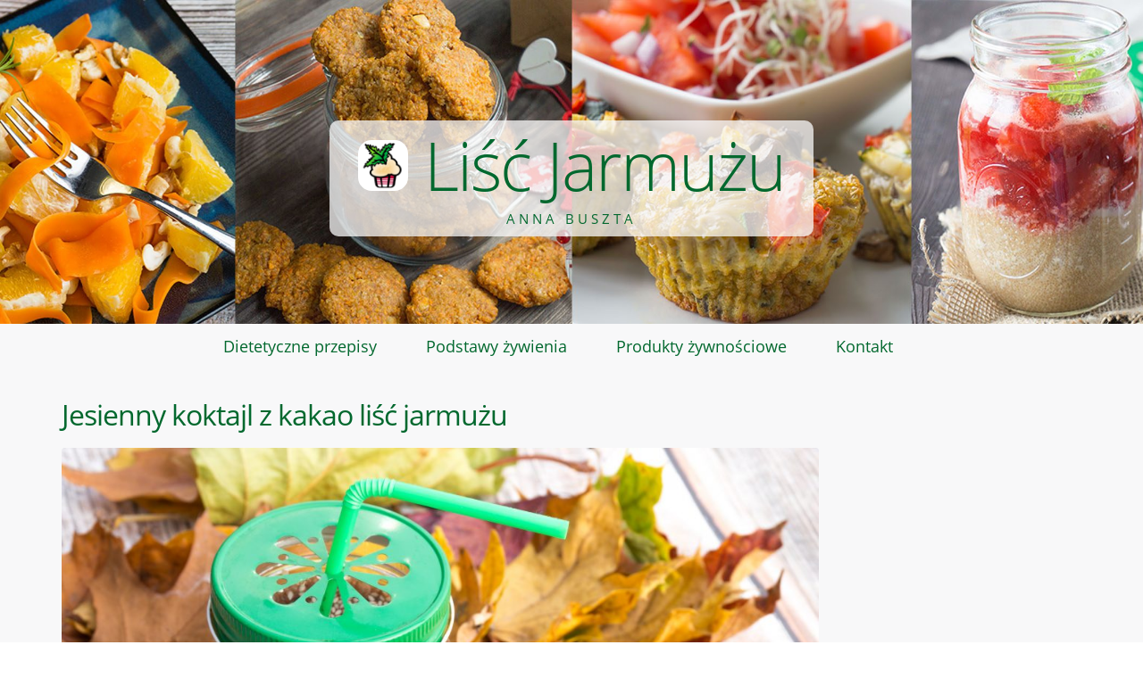

--- FILE ---
content_type: text/html; charset=UTF-8
request_url: https://liscjarmuzu.buszta.info/2017/11/jesienny-koktajl-owocowy-kakao/jesienny-koktajl-z-kakao-lisc-jarmuzu/
body_size: 10621
content:
<!doctype html><!--[if lt IE 7 ]> <html lang="pl-PL" class="no-js ie6"> <![endif]-->
<!--[if IE 7 ]>    <html lang="pl-PL" class="no-js ie7"> <![endif]-->
<!--[if IE 8 ]>    <html lang="pl-PL" class="no-js ie8"> <![endif]-->
<!--[if IE 9 ]>    <html lang="pl-PL" class="no-js ie9"> <![endif]-->
<!--[if (gt IE 9)|!(IE)]><!--> <html lang="pl-PL" class="no-js"> <!--<![endif]-->
<head>

	
	<meta charset="UTF-8" />

	<!-- Always force latest IE rendering engine (even in intranet) & Chrome Frame -->
	<meta http-equiv="X-UA-Compatible" content="IE=edge,chrome=1">

	<title>Jesienny koktajl z kakao liść jarmużu - Liść Jarmużu</title>

	<!--  Mobile viewport optimized: j.mp/bplateviewport -->
	<meta name="viewport" content="width=device-width, initial-scale=1.0">

	<link rel="pingback" href="https://liscjarmuzu.buszta.info/xmlrpc.php" />

	
	<meta name='robots' content='index, follow, max-image-preview:large, max-snippet:-1, max-video-preview:-1' />

	<!-- This site is optimized with the Yoast SEO plugin v19.4 - https://yoast.com/wordpress/plugins/seo/ -->
	<link rel="canonical" href="https://liscjarmuzu.buszta.info/wp-content/uploads/2017/10/Jesienny-koktajl-z-kakao-lisc-jarmuzu.jpg" />
	<meta property="og:locale" content="pl_PL" />
	<meta property="og:type" content="article" />
	<meta property="og:title" content="Jesienny koktajl z kakao liść jarmużu - Liść Jarmużu" />
	<meta property="og:url" content="https://liscjarmuzu.buszta.info/wp-content/uploads/2017/10/Jesienny-koktajl-z-kakao-lisc-jarmuzu.jpg" />
	<meta property="og:site_name" content="Liść Jarmużu" />
	<meta property="article:publisher" content="https://www.facebook.com/liscjarmuzu/" />
	<meta property="article:modified_time" content="2017-10-19T11:13:59+00:00" />
	<meta property="og:image" content="https://liscjarmuzu.buszta.info/wp-content/uploads/2017/10/Jesienny-koktajl-z-kakao-lisc-jarmuzu-1024x682.jpg" />
	<meta property="og:image:width" content="1024" />
	<meta property="og:image:height" content="682" />
	<meta property="og:image:type" content="image/jpeg" />
	<script type="application/ld+json" class="yoast-schema-graph">{"@context":"https://schema.org","@graph":[{"@type":"WebSite","@id":"https://liscjarmuzu.buszta.info/#website","url":"https://liscjarmuzu.buszta.info/","name":"Liść Jarmużu","description":"Anna Buszta","potentialAction":[{"@type":"SearchAction","target":{"@type":"EntryPoint","urlTemplate":"https://liscjarmuzu.buszta.info/?s={search_term_string}"},"query-input":"required name=search_term_string"}],"inLanguage":"pl-PL"},{"@type":"ImageObject","inLanguage":"pl-PL","@id":"https://liscjarmuzu.buszta.info/wp-content/uploads/2017/10/Jesienny-koktajl-z-kakao-lisc-jarmuzu.jpg#primaryimage","url":"https://liscjarmuzu.buszta.info/wp-content/uploads/2017/10/Jesienny-koktajl-z-kakao-lisc-jarmuzu.jpg","contentUrl":"https://liscjarmuzu.buszta.info/wp-content/uploads/2017/10/Jesienny-koktajl-z-kakao-lisc-jarmuzu.jpg","width":5328,"height":3547,"caption":"Jesienny koktajl z kakao liść jarmużu"},{"@type":"WebPage","@id":"https://liscjarmuzu.buszta.info/wp-content/uploads/2017/10/Jesienny-koktajl-z-kakao-lisc-jarmuzu.jpg","url":"https://liscjarmuzu.buszta.info/wp-content/uploads/2017/10/Jesienny-koktajl-z-kakao-lisc-jarmuzu.jpg","name":"Jesienny koktajl z kakao liść jarmużu - Liść Jarmużu","isPartOf":{"@id":"https://liscjarmuzu.buszta.info/#website"},"primaryImageOfPage":{"@id":"https://liscjarmuzu.buszta.info/wp-content/uploads/2017/10/Jesienny-koktajl-z-kakao-lisc-jarmuzu.jpg#primaryimage"},"image":{"@id":"https://liscjarmuzu.buszta.info/wp-content/uploads/2017/10/Jesienny-koktajl-z-kakao-lisc-jarmuzu.jpg#primaryimage"},"thumbnailUrl":"https://liscjarmuzu.buszta.info/wp-content/uploads/2017/10/Jesienny-koktajl-z-kakao-lisc-jarmuzu.jpg","datePublished":"2017-10-19T11:13:41+00:00","dateModified":"2017-10-19T11:13:59+00:00","breadcrumb":{"@id":"https://liscjarmuzu.buszta.info/wp-content/uploads/2017/10/Jesienny-koktajl-z-kakao-lisc-jarmuzu.jpg#breadcrumb"},"inLanguage":"pl-PL","potentialAction":[{"@type":"ReadAction","target":["https://liscjarmuzu.buszta.info/wp-content/uploads/2017/10/Jesienny-koktajl-z-kakao-lisc-jarmuzu.jpg"]}]},{"@type":"BreadcrumbList","@id":"https://liscjarmuzu.buszta.info/wp-content/uploads/2017/10/Jesienny-koktajl-z-kakao-lisc-jarmuzu.jpg#breadcrumb","itemListElement":[{"@type":"ListItem","position":1,"name":"Strona główna","item":"https://liscjarmuzu.buszta.info/"},{"@type":"ListItem","position":2,"name":"Jesienny koktajl z gruszki, banana i kakao","item":"https://liscjarmuzu.buszta.info/2017/11/jesienny-koktajl-owocowy-kakao/"},{"@type":"ListItem","position":3,"name":"Jesienny koktajl z&nbsp;kakao liść jarmużu"}]}]}</script>
	<!-- / Yoast SEO plugin. -->


<link rel='dns-prefetch' href='//s.w.org' />
<link rel="alternate" type="application/rss+xml" title="Liść Jarmużu &raquo; Kanał z wpisami" href="https://liscjarmuzu.buszta.info/feed/" />
<link rel="alternate" type="application/rss+xml" title="Liść Jarmużu &raquo; Kanał z komentarzami" href="https://liscjarmuzu.buszta.info/comments/feed/" />
<link rel="alternate" type="application/rss+xml" title="Liść Jarmużu &raquo; Jesienny koktajl z kakao liść jarmużu Kanał z komentarzami" href="https://liscjarmuzu.buszta.info/2017/11/jesienny-koktajl-owocowy-kakao/jesienny-koktajl-z-kakao-lisc-jarmuzu/feed/" />
		<!-- This site uses the Google Analytics by ExactMetrics plugin v7.10.0 - Using Analytics tracking - https://www.exactmetrics.com/ -->
							<script
				src="//www.googletagmanager.com/gtag/js?id=UA-74070253-1"  data-cfasync="false" data-wpfc-render="false" type="text/javascript" async></script>
			<script data-cfasync="false" data-wpfc-render="false" type="text/javascript">
				var em_version = '7.10.0';
				var em_track_user = true;
				var em_no_track_reason = '';
				
								var disableStrs = [
															'ga-disable-UA-74070253-1',
									];

				/* Function to detect opted out users */
				function __gtagTrackerIsOptedOut() {
					for (var index = 0; index < disableStrs.length; index++) {
						if (document.cookie.indexOf(disableStrs[index] + '=true') > -1) {
							return true;
						}
					}

					return false;
				}

				/* Disable tracking if the opt-out cookie exists. */
				if (__gtagTrackerIsOptedOut()) {
					for (var index = 0; index < disableStrs.length; index++) {
						window[disableStrs[index]] = true;
					}
				}

				/* Opt-out function */
				function __gtagTrackerOptout() {
					for (var index = 0; index < disableStrs.length; index++) {
						document.cookie = disableStrs[index] + '=true; expires=Thu, 31 Dec 2099 23:59:59 UTC; path=/';
						window[disableStrs[index]] = true;
					}
				}

				if ('undefined' === typeof gaOptout) {
					function gaOptout() {
						__gtagTrackerOptout();
					}
				}
								window.dataLayer = window.dataLayer || [];

				window.ExactMetricsDualTracker = {
					helpers: {},
					trackers: {},
				};
				if (em_track_user) {
					function __gtagDataLayer() {
						dataLayer.push(arguments);
					}

					function __gtagTracker(type, name, parameters) {
						if (!parameters) {
							parameters = {};
						}

						if (parameters.send_to) {
							__gtagDataLayer.apply(null, arguments);
							return;
						}

						if (type === 'event') {
							
														parameters.send_to = exactmetrics_frontend.ua;
							__gtagDataLayer(type, name, parameters);
													} else {
							__gtagDataLayer.apply(null, arguments);
						}
					}

					__gtagTracker('js', new Date());
					__gtagTracker('set', {
						'developer_id.dNDMyYj': true,
											});
															__gtagTracker('config', 'UA-74070253-1', {"forceSSL":"true"} );
										window.gtag = __gtagTracker;										(function () {
						/* https://developers.google.com/analytics/devguides/collection/analyticsjs/ */
						/* ga and __gaTracker compatibility shim. */
						var noopfn = function () {
							return null;
						};
						var newtracker = function () {
							return new Tracker();
						};
						var Tracker = function () {
							return null;
						};
						var p = Tracker.prototype;
						p.get = noopfn;
						p.set = noopfn;
						p.send = function () {
							var args = Array.prototype.slice.call(arguments);
							args.unshift('send');
							__gaTracker.apply(null, args);
						};
						var __gaTracker = function () {
							var len = arguments.length;
							if (len === 0) {
								return;
							}
							var f = arguments[len - 1];
							if (typeof f !== 'object' || f === null || typeof f.hitCallback !== 'function') {
								if ('send' === arguments[0]) {
									var hitConverted, hitObject = false, action;
									if ('event' === arguments[1]) {
										if ('undefined' !== typeof arguments[3]) {
											hitObject = {
												'eventAction': arguments[3],
												'eventCategory': arguments[2],
												'eventLabel': arguments[4],
												'value': arguments[5] ? arguments[5] : 1,
											}
										}
									}
									if ('pageview' === arguments[1]) {
										if ('undefined' !== typeof arguments[2]) {
											hitObject = {
												'eventAction': 'page_view',
												'page_path': arguments[2],
											}
										}
									}
									if (typeof arguments[2] === 'object') {
										hitObject = arguments[2];
									}
									if (typeof arguments[5] === 'object') {
										Object.assign(hitObject, arguments[5]);
									}
									if ('undefined' !== typeof arguments[1].hitType) {
										hitObject = arguments[1];
										if ('pageview' === hitObject.hitType) {
											hitObject.eventAction = 'page_view';
										}
									}
									if (hitObject) {
										action = 'timing' === arguments[1].hitType ? 'timing_complete' : hitObject.eventAction;
										hitConverted = mapArgs(hitObject);
										__gtagTracker('event', action, hitConverted);
									}
								}
								return;
							}

							function mapArgs(args) {
								var arg, hit = {};
								var gaMap = {
									'eventCategory': 'event_category',
									'eventAction': 'event_action',
									'eventLabel': 'event_label',
									'eventValue': 'event_value',
									'nonInteraction': 'non_interaction',
									'timingCategory': 'event_category',
									'timingVar': 'name',
									'timingValue': 'value',
									'timingLabel': 'event_label',
									'page': 'page_path',
									'location': 'page_location',
									'title': 'page_title',
								};
								for (arg in args) {
																		if (!(!args.hasOwnProperty(arg) || !gaMap.hasOwnProperty(arg))) {
										hit[gaMap[arg]] = args[arg];
									} else {
										hit[arg] = args[arg];
									}
								}
								return hit;
							}

							try {
								f.hitCallback();
							} catch (ex) {
							}
						};
						__gaTracker.create = newtracker;
						__gaTracker.getByName = newtracker;
						__gaTracker.getAll = function () {
							return [];
						};
						__gaTracker.remove = noopfn;
						__gaTracker.loaded = true;
						window['__gaTracker'] = __gaTracker;
					})();
									} else {
										console.log("");
					(function () {
						function __gtagTracker() {
							return null;
						}

						window['__gtagTracker'] = __gtagTracker;
						window['gtag'] = __gtagTracker;
					})();
									}
			</script>
				<!-- / Google Analytics by ExactMetrics -->
		<link rel='stylesheet' id='wp-block-library-css'  href='https://liscjarmuzu.buszta.info/wp-includes/css/dist/block-library/style.min.css?ver=6.0.11' type='text/css' media='all' />
<style id='global-styles-inline-css' type='text/css'>
body{--wp--preset--color--black: #000000;--wp--preset--color--cyan-bluish-gray: #abb8c3;--wp--preset--color--white: #ffffff;--wp--preset--color--pale-pink: #f78da7;--wp--preset--color--vivid-red: #cf2e2e;--wp--preset--color--luminous-vivid-orange: #ff6900;--wp--preset--color--luminous-vivid-amber: #fcb900;--wp--preset--color--light-green-cyan: #7bdcb5;--wp--preset--color--vivid-green-cyan: #00d084;--wp--preset--color--pale-cyan-blue: #8ed1fc;--wp--preset--color--vivid-cyan-blue: #0693e3;--wp--preset--color--vivid-purple: #9b51e0;--wp--preset--gradient--vivid-cyan-blue-to-vivid-purple: linear-gradient(135deg,rgba(6,147,227,1) 0%,rgb(155,81,224) 100%);--wp--preset--gradient--light-green-cyan-to-vivid-green-cyan: linear-gradient(135deg,rgb(122,220,180) 0%,rgb(0,208,130) 100%);--wp--preset--gradient--luminous-vivid-amber-to-luminous-vivid-orange: linear-gradient(135deg,rgba(252,185,0,1) 0%,rgba(255,105,0,1) 100%);--wp--preset--gradient--luminous-vivid-orange-to-vivid-red: linear-gradient(135deg,rgba(255,105,0,1) 0%,rgb(207,46,46) 100%);--wp--preset--gradient--very-light-gray-to-cyan-bluish-gray: linear-gradient(135deg,rgb(238,238,238) 0%,rgb(169,184,195) 100%);--wp--preset--gradient--cool-to-warm-spectrum: linear-gradient(135deg,rgb(74,234,220) 0%,rgb(151,120,209) 20%,rgb(207,42,186) 40%,rgb(238,44,130) 60%,rgb(251,105,98) 80%,rgb(254,248,76) 100%);--wp--preset--gradient--blush-light-purple: linear-gradient(135deg,rgb(255,206,236) 0%,rgb(152,150,240) 100%);--wp--preset--gradient--blush-bordeaux: linear-gradient(135deg,rgb(254,205,165) 0%,rgb(254,45,45) 50%,rgb(107,0,62) 100%);--wp--preset--gradient--luminous-dusk: linear-gradient(135deg,rgb(255,203,112) 0%,rgb(199,81,192) 50%,rgb(65,88,208) 100%);--wp--preset--gradient--pale-ocean: linear-gradient(135deg,rgb(255,245,203) 0%,rgb(182,227,212) 50%,rgb(51,167,181) 100%);--wp--preset--gradient--electric-grass: linear-gradient(135deg,rgb(202,248,128) 0%,rgb(113,206,126) 100%);--wp--preset--gradient--midnight: linear-gradient(135deg,rgb(2,3,129) 0%,rgb(40,116,252) 100%);--wp--preset--duotone--dark-grayscale: url('#wp-duotone-dark-grayscale');--wp--preset--duotone--grayscale: url('#wp-duotone-grayscale');--wp--preset--duotone--purple-yellow: url('#wp-duotone-purple-yellow');--wp--preset--duotone--blue-red: url('#wp-duotone-blue-red');--wp--preset--duotone--midnight: url('#wp-duotone-midnight');--wp--preset--duotone--magenta-yellow: url('#wp-duotone-magenta-yellow');--wp--preset--duotone--purple-green: url('#wp-duotone-purple-green');--wp--preset--duotone--blue-orange: url('#wp-duotone-blue-orange');--wp--preset--font-size--small: 13px;--wp--preset--font-size--medium: 20px;--wp--preset--font-size--large: 36px;--wp--preset--font-size--x-large: 42px;}.has-black-color{color: var(--wp--preset--color--black) !important;}.has-cyan-bluish-gray-color{color: var(--wp--preset--color--cyan-bluish-gray) !important;}.has-white-color{color: var(--wp--preset--color--white) !important;}.has-pale-pink-color{color: var(--wp--preset--color--pale-pink) !important;}.has-vivid-red-color{color: var(--wp--preset--color--vivid-red) !important;}.has-luminous-vivid-orange-color{color: var(--wp--preset--color--luminous-vivid-orange) !important;}.has-luminous-vivid-amber-color{color: var(--wp--preset--color--luminous-vivid-amber) !important;}.has-light-green-cyan-color{color: var(--wp--preset--color--light-green-cyan) !important;}.has-vivid-green-cyan-color{color: var(--wp--preset--color--vivid-green-cyan) !important;}.has-pale-cyan-blue-color{color: var(--wp--preset--color--pale-cyan-blue) !important;}.has-vivid-cyan-blue-color{color: var(--wp--preset--color--vivid-cyan-blue) !important;}.has-vivid-purple-color{color: var(--wp--preset--color--vivid-purple) !important;}.has-black-background-color{background-color: var(--wp--preset--color--black) !important;}.has-cyan-bluish-gray-background-color{background-color: var(--wp--preset--color--cyan-bluish-gray) !important;}.has-white-background-color{background-color: var(--wp--preset--color--white) !important;}.has-pale-pink-background-color{background-color: var(--wp--preset--color--pale-pink) !important;}.has-vivid-red-background-color{background-color: var(--wp--preset--color--vivid-red) !important;}.has-luminous-vivid-orange-background-color{background-color: var(--wp--preset--color--luminous-vivid-orange) !important;}.has-luminous-vivid-amber-background-color{background-color: var(--wp--preset--color--luminous-vivid-amber) !important;}.has-light-green-cyan-background-color{background-color: var(--wp--preset--color--light-green-cyan) !important;}.has-vivid-green-cyan-background-color{background-color: var(--wp--preset--color--vivid-green-cyan) !important;}.has-pale-cyan-blue-background-color{background-color: var(--wp--preset--color--pale-cyan-blue) !important;}.has-vivid-cyan-blue-background-color{background-color: var(--wp--preset--color--vivid-cyan-blue) !important;}.has-vivid-purple-background-color{background-color: var(--wp--preset--color--vivid-purple) !important;}.has-black-border-color{border-color: var(--wp--preset--color--black) !important;}.has-cyan-bluish-gray-border-color{border-color: var(--wp--preset--color--cyan-bluish-gray) !important;}.has-white-border-color{border-color: var(--wp--preset--color--white) !important;}.has-pale-pink-border-color{border-color: var(--wp--preset--color--pale-pink) !important;}.has-vivid-red-border-color{border-color: var(--wp--preset--color--vivid-red) !important;}.has-luminous-vivid-orange-border-color{border-color: var(--wp--preset--color--luminous-vivid-orange) !important;}.has-luminous-vivid-amber-border-color{border-color: var(--wp--preset--color--luminous-vivid-amber) !important;}.has-light-green-cyan-border-color{border-color: var(--wp--preset--color--light-green-cyan) !important;}.has-vivid-green-cyan-border-color{border-color: var(--wp--preset--color--vivid-green-cyan) !important;}.has-pale-cyan-blue-border-color{border-color: var(--wp--preset--color--pale-cyan-blue) !important;}.has-vivid-cyan-blue-border-color{border-color: var(--wp--preset--color--vivid-cyan-blue) !important;}.has-vivid-purple-border-color{border-color: var(--wp--preset--color--vivid-purple) !important;}.has-vivid-cyan-blue-to-vivid-purple-gradient-background{background: var(--wp--preset--gradient--vivid-cyan-blue-to-vivid-purple) !important;}.has-light-green-cyan-to-vivid-green-cyan-gradient-background{background: var(--wp--preset--gradient--light-green-cyan-to-vivid-green-cyan) !important;}.has-luminous-vivid-amber-to-luminous-vivid-orange-gradient-background{background: var(--wp--preset--gradient--luminous-vivid-amber-to-luminous-vivid-orange) !important;}.has-luminous-vivid-orange-to-vivid-red-gradient-background{background: var(--wp--preset--gradient--luminous-vivid-orange-to-vivid-red) !important;}.has-very-light-gray-to-cyan-bluish-gray-gradient-background{background: var(--wp--preset--gradient--very-light-gray-to-cyan-bluish-gray) !important;}.has-cool-to-warm-spectrum-gradient-background{background: var(--wp--preset--gradient--cool-to-warm-spectrum) !important;}.has-blush-light-purple-gradient-background{background: var(--wp--preset--gradient--blush-light-purple) !important;}.has-blush-bordeaux-gradient-background{background: var(--wp--preset--gradient--blush-bordeaux) !important;}.has-luminous-dusk-gradient-background{background: var(--wp--preset--gradient--luminous-dusk) !important;}.has-pale-ocean-gradient-background{background: var(--wp--preset--gradient--pale-ocean) !important;}.has-electric-grass-gradient-background{background: var(--wp--preset--gradient--electric-grass) !important;}.has-midnight-gradient-background{background: var(--wp--preset--gradient--midnight) !important;}.has-small-font-size{font-size: var(--wp--preset--font-size--small) !important;}.has-medium-font-size{font-size: var(--wp--preset--font-size--medium) !important;}.has-large-font-size{font-size: var(--wp--preset--font-size--large) !important;}.has-x-large-font-size{font-size: var(--wp--preset--font-size--x-large) !important;}
</style>
<link rel='stylesheet' id='cpsh-shortcodes-css'  href='https://liscjarmuzu.buszta.info/wp-content/plugins/column-shortcodes//assets/css/shortcodes.css?ver=1.0.1' type='text/css' media='all' />
<link rel='stylesheet' id='fancybox-for-wp-css'  href='https://liscjarmuzu.buszta.info/wp-content/plugins/fancybox-for-wordpress/assets/css/fancybox.css?ver=1.3.4' type='text/css' media='all' />
<link rel='stylesheet' id='open-sans-font-css'  href='https://liscjarmuzu.buszta.info/wp-content/themes/highwind/framework/fonts/open-sans.css?ver=6.0.11' type='text/css' media='all' />
<link rel='stylesheet' id='open-sans-font-styles-css'  href='https://liscjarmuzu.buszta.info/wp-content/themes/highwind/style.css?ver=1.2.4' type='text/css' media='all' />
<script type='text/javascript' src='https://liscjarmuzu.buszta.info/wp-content/plugins/google-analytics-dashboard-for-wp/assets/js/frontend-gtag.min.js?ver=7.10.0' id='exactmetrics-frontend-script-js'></script>
<script data-cfasync="false" data-wpfc-render="false" type="text/javascript" id='exactmetrics-frontend-script-js-extra'>/* <![CDATA[ */
var exactmetrics_frontend = {"js_events_tracking":"true","download_extensions":"zip,mp3,mpeg,pdf,docx,pptx,xlsx,rar","inbound_paths":"[{\"path\":\"\\\/go\\\/\",\"label\":\"affiliate\"},{\"path\":\"\\\/recommend\\\/\",\"label\":\"affiliate\"}]","home_url":"https:\/\/liscjarmuzu.buszta.info","hash_tracking":"false","ua":"UA-74070253-1","v4_id":""};/* ]]> */
</script>
<script type='text/javascript' src='https://liscjarmuzu.buszta.info/wp-includes/js/jquery/jquery.min.js?ver=3.6.0' id='jquery-core-js'></script>
<script type='text/javascript' src='https://liscjarmuzu.buszta.info/wp-includes/js/jquery/jquery-migrate.min.js?ver=3.3.2' id='jquery-migrate-js'></script>
<link rel="https://api.w.org/" href="https://liscjarmuzu.buszta.info/wp-json/" /><link rel="alternate" type="application/json" href="https://liscjarmuzu.buszta.info/wp-json/wp/v2/media/4312" /><link rel="EditURI" type="application/rsd+xml" title="RSD" href="https://liscjarmuzu.buszta.info/xmlrpc.php?rsd" />
<link rel="wlwmanifest" type="application/wlwmanifest+xml" href="https://liscjarmuzu.buszta.info/wp-includes/wlwmanifest.xml" /> 
<meta name="generator" content="WordPress 6.0.11" />
<link rel='shortlink' href='https://liscjarmuzu.buszta.info/?p=4312' />
<link rel="alternate" type="application/json+oembed" href="https://liscjarmuzu.buszta.info/wp-json/oembed/1.0/embed?url=https%3A%2F%2Fliscjarmuzu.buszta.info%2F2017%2F11%2Fjesienny-koktajl-owocowy-kakao%2Fjesienny-koktajl-z-kakao-lisc-jarmuzu%2F" />
<link rel="alternate" type="text/xml+oembed" href="https://liscjarmuzu.buszta.info/wp-json/oembed/1.0/embed?url=https%3A%2F%2Fliscjarmuzu.buszta.info%2F2017%2F11%2Fjesienny-koktajl-owocowy-kakao%2Fjesienny-koktajl-z-kakao-lisc-jarmuzu%2F&#038;format=xml" />
        <!--Customizer CSS-->
        <style type="text/css">
                a { color:#02682e; }input[type="submit"], .button, input[type="button"], .navigation-post a, .navigation-paging a, .header, .comments .bypostauthor > .comment-body .comment-content { background-color:#02682e; }.comments .bypostauthor > .comment-body .comment-content:after { border-bottom-color:#02682e; }                @media only screen and (min-width: 769px) {
                    /* Styles only applied to desktop */
                    .main-nav ul.menu ul, .main-nav ul.menu > li:hover > a, .main-nav ul.menu > li > a:hover { background:#02682e; }.main-nav ul.menu li.current-menu-item > a { color:##02682e; }.main-nav { border-color:#02682e; }.main-nav ul.menu li.current-menu-item > a:before { border-bottom-color:#02682e; }                }
        </style>
        <!--/Customizer CSS-->
        <link rel="icon" href="https://liscjarmuzu.buszta.info/wp-content/uploads/2016/06/cropped-liscjarmuzu2-32x32.png" sizes="32x32" />
<link rel="icon" href="https://liscjarmuzu.buszta.info/wp-content/uploads/2016/06/cropped-liscjarmuzu2-192x192.png" sizes="192x192" />
<link rel="apple-touch-icon" href="https://liscjarmuzu.buszta.info/wp-content/uploads/2016/06/cropped-liscjarmuzu2-180x180.png" />
<meta name="msapplication-TileImage" content="https://liscjarmuzu.buszta.info/wp-content/uploads/2016/06/cropped-liscjarmuzu2-270x270.png" />

</head>

<body class="attachment attachment-template-default single single-attachment postid-4312 attachmentid-4312 attachment-jpeg two-column content-sidebar no-background-contrast">


<div class="outer-wrap" id="top">

	<div class="inner-wrap">

	
	<header class="header content-wrapper" role="banner" style="background-image:url(https://liscjarmuzu.buszta.info/wp-content/uploads/2017/04/cropped-tlo_blog.jpg);">

		
			<a href="https://liscjarmuzu.buszta.info/" title="Liść Jarmużu" rel="home" class="site-intro">
								<h1 class="site-title">
					<img src="https://liscjarmuzu.buszta.info/wp-content/themes/highwind/liscjarmuzu_nobg.png" />
					Liść Jarmużu				</h1>
				<h2 class="site-description">Anna Buszta</h2>
			</a>
		
	</header>

	<div class="header-categories">
	<ul>
          	<li class="cat-item cat-item-4"><a href="https://liscjarmuzu.buszta.info/category/dietetyczne-przepisy/">Dietetyczne przepisy</a>
</li>
	<li class="cat-item cat-item-1"><a href="https://liscjarmuzu.buszta.info/category/zywienie/">Podstawy żywienia</a>
</li>
	<li class="cat-item cat-item-26"><a href="https://liscjarmuzu.buszta.info/category/produkty-zywnosciowe/">Produkty żywnościowe</a>
</li>
 
          <li class="cat-item"><a href="https://liscjarmuzu.buszta.info/kontakt/">Kontakt</a></li>
	</ul>
        </div>

	<div class="content-wrapper">

	

<section class="content" role="main">

	
	
	<article class="post-4312 attachment type-attachment status-inherit hentry">

		<header class="post-header">

			
			<h1 class="title" data-text="Jesienny koktajl z kakao liść jarmużu"><a href="https://liscjarmuzu.buszta.info/2017/11/jesienny-koktajl-owocowy-kakao/jesienny-koktajl-z-kakao-lisc-jarmuzu/" title="Stały link do Jesienny koktajl z kakao liść jarmużu" rel="bookmark">Jesienny koktajl z kakao liść jarmużu</a></h1>

			
		</header>

		<section class="article-content">

			
			<div class="attachment">
								<a href="https://liscjarmuzu.buszta.info/2017/11/jesienny-koktajl-owocowy-kakao/przepis-na-jesienny-koktajl-z-gruszka-i-bananem/" title="Jesienny koktajl z kakao liść jarmużu" rel="attachment"><img width="848" height="565" src="https://liscjarmuzu.buszta.info/wp-content/uploads/2017/10/Jesienny-koktajl-z-kakao-lisc-jarmuzu.jpg" class="attachment-848x1024 size-848x1024" alt="Jesienny koktajl z kakao liść jarmużu" loading="lazy" srcset="https://liscjarmuzu.buszta.info/wp-content/uploads/2017/10/Jesienny-koktajl-z-kakao-lisc-jarmuzu.jpg 5328w, https://liscjarmuzu.buszta.info/wp-content/uploads/2017/10/Jesienny-koktajl-z-kakao-lisc-jarmuzu-300x200.jpg 300w, https://liscjarmuzu.buszta.info/wp-content/uploads/2017/10/Jesienny-koktajl-z-kakao-lisc-jarmuzu-768x511.jpg 768w, https://liscjarmuzu.buszta.info/wp-content/uploads/2017/10/Jesienny-koktajl-z-kakao-lisc-jarmuzu-1024x682.jpg 1024w" sizes="(max-width: 848px) 100vw, 848px" /></a>

				
			</div><!-- .attachment -->

			
		</section><!--/.article-content-->

		<aside class="post-meta">

			<nav class="gallery-nav">

				<a href='https://liscjarmuzu.buszta.info/2017/11/jesienny-koktajl-owocowy-kakao/przepis-na-jesienny-koktajl-z-gruszka-i-bananem/'><img width="150" height="150" src="https://liscjarmuzu.buszta.info/wp-content/uploads/2017/10/Przepis-na-jesienny-koktajl-z-gruszka-i-bananem-150x150.jpg" class="attachment-thumbnail size-thumbnail" alt="Przepis na jesienny koktajl z gruszką i bananem" loading="lazy" srcset="https://liscjarmuzu.buszta.info/wp-content/uploads/2017/10/Przepis-na-jesienny-koktajl-z-gruszka-i-bananem-150x150.jpg 150w, https://liscjarmuzu.buszta.info/wp-content/uploads/2017/10/Przepis-na-jesienny-koktajl-z-gruszka-i-bananem-640x640.jpg 640w" sizes="(max-width: 150px) 100vw, 150px" /></a>
				<a href='https://liscjarmuzu.buszta.info/2017/11/jesienny-koktajl-owocowy-kakao/czekoladowy-koktajl/'><img width="150" height="150" src="https://liscjarmuzu.buszta.info/wp-content/uploads/2017/10/Czekoladowy-koktajl-150x150.jpg" class="attachment-thumbnail size-thumbnail" alt="Czekoladowy koktajl" loading="lazy" srcset="https://liscjarmuzu.buszta.info/wp-content/uploads/2017/10/Czekoladowy-koktajl-150x150.jpg 150w, https://liscjarmuzu.buszta.info/wp-content/uploads/2017/10/Czekoladowy-koktajl-640x640.jpg 640w" sizes="(max-width: 150px) 100vw, 150px" /></a>
			</nav>

		</aside>


	</article><!--/.row-->

	
			<nav role="navigation" class="navigation-post">
			<h1 class="screen-reader-text">Nawigacja po wpisach</h1>

		
			<div class="nav-previous"><a href="https://liscjarmuzu.buszta.info/2017/11/jesienny-koktajl-owocowy-kakao/" rel="prev"><span class="meta-nav"></span> Jesienny koktajl z gruszki, banana i kakao</a></div>			
		
		</nav>
		
<div id="disqus_thread"></div>

</section>




<aside class="sidebar" role="complementary">

	
	<aside id="search-16" class="widget widget_search">	<form method="get" id="searchform" class="searchform" action="https://liscjarmuzu.buszta.info/" role="search">
		<label for="s" class="screen-reader-text">Szukaj</label>
		<input type="search" class="field" name="s" value="" id="s" placeholder="Szukaj &hellip;" />
		<input type="submit" class="submit" id="searchsubmit" value="Szukaj" />
	</form>
</aside><aside id="tag_cloud-3" class="widget widget_tag_cloud"><h2>Tagi</h2><div class="tagcloud"><a href="https://liscjarmuzu.buszta.info/tag/bataty/" class="tag-cloud-link tag-link-36 tag-link-position-1" style="font-size: 13.153374233129pt;" aria-label="BATATY (7 elementów)">BATATY</a>
<a href="https://liscjarmuzu.buszta.info/tag/bez-glutenu/" class="tag-cloud-link tag-link-19 tag-link-position-2" style="font-size: 22pt;" aria-label="BEZ GLUTENU (84 elementy)">BEZ GLUTENU</a>
<a href="https://liscjarmuzu.buszta.info/tag/bez-laktozy/" class="tag-cloud-link tag-link-21 tag-link-position-3" style="font-size: 20.79754601227pt;" aria-label="BEZ LAKTOZY (60 elementów)">BEZ LAKTOZY</a>
<a href="https://liscjarmuzu.buszta.info/tag/burak/" class="tag-cloud-link tag-link-8 tag-link-position-4" style="font-size: 13.153374233129pt;" aria-label="BURAK (7 elementów)">BURAK</a>
<a href="https://liscjarmuzu.buszta.info/tag/chia/" class="tag-cloud-link tag-link-15 tag-link-position-5" style="font-size: 11.435582822086pt;" aria-label="CHIA (4 elementy)">CHIA</a>
<a href="https://liscjarmuzu.buszta.info/tag/drugie-sniadanie/" class="tag-cloud-link tag-link-14 tag-link-position-6" style="font-size: 21.914110429448pt;" aria-label="DRUGIE ŚNIADANIE (83 elementy)">DRUGIE ŚNIADANIE</a>
<a href="https://liscjarmuzu.buszta.info/tag/dynia/" class="tag-cloud-link tag-link-31 tag-link-position-7" style="font-size: 11.435582822086pt;" aria-label="DYNIA (4 elementy)">DYNIA</a>
<a href="https://liscjarmuzu.buszta.info/tag/etykiety/" class="tag-cloud-link tag-link-30 tag-link-position-8" style="font-size: 9.5460122699387pt;" aria-label="ETYKIETY (2 elementy)">ETYKIETY</a>
<a href="https://liscjarmuzu.buszta.info/tag/herbata/" class="tag-cloud-link tag-link-37 tag-link-position-9" style="font-size: 9.5460122699387pt;" aria-label="HERBATA (2 elementy)">HERBATA</a>
<a href="https://liscjarmuzu.buszta.info/tag/jajko/" class="tag-cloud-link tag-link-23 tag-link-position-10" style="font-size: 16.245398773006pt;" aria-label="JAJKO (17 elementów)">JAJKO</a>
<a href="https://liscjarmuzu.buszta.info/tag/jarmuz/" class="tag-cloud-link tag-link-11 tag-link-position-11" style="font-size: 13.153374233129pt;" aria-label="JARMUŻ (7 elementów)">JARMUŻ</a>
<a href="https://liscjarmuzu.buszta.info/tag/kasza/" class="tag-cloud-link tag-link-13 tag-link-position-12" style="font-size: 16.588957055215pt;" aria-label="KASZA (19 elementów)">KASZA</a>
<a href="https://liscjarmuzu.buszta.info/tag/kawa/" class="tag-cloud-link tag-link-33 tag-link-position-13" style="font-size: 8pt;" aria-label="KAWA (1 element)">KAWA</a>
<a href="https://liscjarmuzu.buszta.info/tag/kolacja/" class="tag-cloud-link tag-link-17 tag-link-position-14" style="font-size: 21.141104294479pt;" aria-label="KOLACJA (66 elementów)">KOLACJA</a>
<a href="https://liscjarmuzu.buszta.info/tag/komosa/" class="tag-cloud-link tag-link-25 tag-link-position-15" style="font-size: 12.122699386503pt;" aria-label="KOMOSA (5 elementów)">KOMOSA</a>
<a href="https://liscjarmuzu.buszta.info/tag/napoj/" class="tag-cloud-link tag-link-34 tag-link-position-16" style="font-size: 9.5460122699387pt;" aria-label="NAPÓJ (2 elementy)">NAPÓJ</a>
<a href="https://liscjarmuzu.buszta.info/tag/cos-slodkiego/" class="tag-cloud-link tag-link-5 tag-link-position-17" style="font-size: 18.39263803681pt;" aria-label="NA SŁODKO (31 elementów)">NA SŁODKO</a>
<a href="https://liscjarmuzu.buszta.info/tag/obiad/" class="tag-cloud-link tag-link-16 tag-link-position-18" style="font-size: 18.650306748466pt;" aria-label="OBIAD (34 elementy)">OBIAD</a>
<a href="https://liscjarmuzu.buszta.info/tag/planowanie/" class="tag-cloud-link tag-link-35 tag-link-position-19" style="font-size: 14.01226993865pt;" aria-label="PLANOWANIE (9 elementów)">PLANOWANIE</a>
<a href="https://liscjarmuzu.buszta.info/tag/porzadki-w-kuchni/" class="tag-cloud-link tag-link-32 tag-link-position-20" style="font-size: 9.5460122699387pt;" aria-label="PORZĄDKI W KUCHNI (2 elementy)">PORZĄDKI W KUCHNI</a>
<a href="https://liscjarmuzu.buszta.info/tag/produkty/" class="tag-cloud-link tag-link-24 tag-link-position-21" style="font-size: 17.447852760736pt;" aria-label="PRODUKTY (24 elementy)">PRODUKTY</a>
<a href="https://liscjarmuzu.buszta.info/tag/przeciwutleniacze/" class="tag-cloud-link tag-link-29 tag-link-position-22" style="font-size: 10.576687116564pt;" aria-label="PRZECIWUTLENIACZE (3 elementy)">PRZECIWUTLENIACZE</a>
<a href="https://liscjarmuzu.buszta.info/tag/przekaska/" class="tag-cloud-link tag-link-12 tag-link-position-23" style="font-size: 16.588957055215pt;" aria-label="PRZEKĄSKA (19 elementów)">PRZEKĄSKA</a>
<a href="https://liscjarmuzu.buszta.info/tag/salatka/" class="tag-cloud-link tag-link-7 tag-link-position-24" style="font-size: 17.104294478528pt;" aria-label="SAŁATKA (22 elementy)">SAŁATKA</a>
<a href="https://liscjarmuzu.buszta.info/tag/skladniki-odzywcze/" class="tag-cloud-link tag-link-22 tag-link-position-25" style="font-size: 14.957055214724pt;" aria-label="SKŁADNIKI ODŻYWCZE (12 elementów)">SKŁADNIKI ODŻYWCZE</a>
<a href="https://liscjarmuzu.buszta.info/tag/wege/" class="tag-cloud-link tag-link-20 tag-link-position-26" style="font-size: 20.711656441718pt;" aria-label="WEGE (59 elementów)">WEGE</a>
<a href="https://liscjarmuzu.buszta.info/tag/woda/" class="tag-cloud-link tag-link-28 tag-link-position-27" style="font-size: 11.435582822086pt;" aria-label="WODA (4 elementy)">WODA</a>
<a href="https://liscjarmuzu.buszta.info/tag/sniadanie/" class="tag-cloud-link tag-link-10 tag-link-position-28" style="font-size: 19.509202453988pt;" aria-label="ŚNIADANIE (43 elementy)">ŚNIADANIE</a></div>
</aside>
	
</aside>




		
		</div><!-- /.content-wrapper -->

		<footer class="footer content-wrapper" role="contentinfo">

			<div class="footer-content">

					<section class="footer-widgets columns-1">

		<div class="footer-sidebar first">
			<aside id="search-17" class="widget widget_search">	<form method="get" id="searchform" class="searchform" action="https://liscjarmuzu.buszta.info/" role="search">
		<label for="s" class="screen-reader-text">Szukaj</label>
		<input type="search" class="field" name="s" value="" id="s" placeholder="Szukaj &hellip;" />
		<input type="submit" class="submit" id="searchsubmit" value="Szukaj" />
	</form>
</aside><aside id="tag_cloud-6" class="widget widget_tag_cloud"><h2>Tagi</h2><div class="tagcloud"><a href="https://liscjarmuzu.buszta.info/tag/bataty/" class="tag-cloud-link tag-link-36 tag-link-position-1" style="font-size: 13.153374233129pt;" aria-label="BATATY (7 elementów)">BATATY</a>
<a href="https://liscjarmuzu.buszta.info/tag/bez-glutenu/" class="tag-cloud-link tag-link-19 tag-link-position-2" style="font-size: 22pt;" aria-label="BEZ GLUTENU (84 elementy)">BEZ GLUTENU</a>
<a href="https://liscjarmuzu.buszta.info/tag/bez-laktozy/" class="tag-cloud-link tag-link-21 tag-link-position-3" style="font-size: 20.79754601227pt;" aria-label="BEZ LAKTOZY (60 elementów)">BEZ LAKTOZY</a>
<a href="https://liscjarmuzu.buszta.info/tag/burak/" class="tag-cloud-link tag-link-8 tag-link-position-4" style="font-size: 13.153374233129pt;" aria-label="BURAK (7 elementów)">BURAK</a>
<a href="https://liscjarmuzu.buszta.info/tag/chia/" class="tag-cloud-link tag-link-15 tag-link-position-5" style="font-size: 11.435582822086pt;" aria-label="CHIA (4 elementy)">CHIA</a>
<a href="https://liscjarmuzu.buszta.info/tag/drugie-sniadanie/" class="tag-cloud-link tag-link-14 tag-link-position-6" style="font-size: 21.914110429448pt;" aria-label="DRUGIE ŚNIADANIE (83 elementy)">DRUGIE ŚNIADANIE</a>
<a href="https://liscjarmuzu.buszta.info/tag/dynia/" class="tag-cloud-link tag-link-31 tag-link-position-7" style="font-size: 11.435582822086pt;" aria-label="DYNIA (4 elementy)">DYNIA</a>
<a href="https://liscjarmuzu.buszta.info/tag/etykiety/" class="tag-cloud-link tag-link-30 tag-link-position-8" style="font-size: 9.5460122699387pt;" aria-label="ETYKIETY (2 elementy)">ETYKIETY</a>
<a href="https://liscjarmuzu.buszta.info/tag/herbata/" class="tag-cloud-link tag-link-37 tag-link-position-9" style="font-size: 9.5460122699387pt;" aria-label="HERBATA (2 elementy)">HERBATA</a>
<a href="https://liscjarmuzu.buszta.info/tag/jajko/" class="tag-cloud-link tag-link-23 tag-link-position-10" style="font-size: 16.245398773006pt;" aria-label="JAJKO (17 elementów)">JAJKO</a>
<a href="https://liscjarmuzu.buszta.info/tag/jarmuz/" class="tag-cloud-link tag-link-11 tag-link-position-11" style="font-size: 13.153374233129pt;" aria-label="JARMUŻ (7 elementów)">JARMUŻ</a>
<a href="https://liscjarmuzu.buszta.info/tag/kasza/" class="tag-cloud-link tag-link-13 tag-link-position-12" style="font-size: 16.588957055215pt;" aria-label="KASZA (19 elementów)">KASZA</a>
<a href="https://liscjarmuzu.buszta.info/tag/kawa/" class="tag-cloud-link tag-link-33 tag-link-position-13" style="font-size: 8pt;" aria-label="KAWA (1 element)">KAWA</a>
<a href="https://liscjarmuzu.buszta.info/tag/kolacja/" class="tag-cloud-link tag-link-17 tag-link-position-14" style="font-size: 21.141104294479pt;" aria-label="KOLACJA (66 elementów)">KOLACJA</a>
<a href="https://liscjarmuzu.buszta.info/tag/komosa/" class="tag-cloud-link tag-link-25 tag-link-position-15" style="font-size: 12.122699386503pt;" aria-label="KOMOSA (5 elementów)">KOMOSA</a>
<a href="https://liscjarmuzu.buszta.info/tag/napoj/" class="tag-cloud-link tag-link-34 tag-link-position-16" style="font-size: 9.5460122699387pt;" aria-label="NAPÓJ (2 elementy)">NAPÓJ</a>
<a href="https://liscjarmuzu.buszta.info/tag/cos-slodkiego/" class="tag-cloud-link tag-link-5 tag-link-position-17" style="font-size: 18.39263803681pt;" aria-label="NA SŁODKO (31 elementów)">NA SŁODKO</a>
<a href="https://liscjarmuzu.buszta.info/tag/obiad/" class="tag-cloud-link tag-link-16 tag-link-position-18" style="font-size: 18.650306748466pt;" aria-label="OBIAD (34 elementy)">OBIAD</a>
<a href="https://liscjarmuzu.buszta.info/tag/planowanie/" class="tag-cloud-link tag-link-35 tag-link-position-19" style="font-size: 14.01226993865pt;" aria-label="PLANOWANIE (9 elementów)">PLANOWANIE</a>
<a href="https://liscjarmuzu.buszta.info/tag/porzadki-w-kuchni/" class="tag-cloud-link tag-link-32 tag-link-position-20" style="font-size: 9.5460122699387pt;" aria-label="PORZĄDKI W KUCHNI (2 elementy)">PORZĄDKI W KUCHNI</a>
<a href="https://liscjarmuzu.buszta.info/tag/produkty/" class="tag-cloud-link tag-link-24 tag-link-position-21" style="font-size: 17.447852760736pt;" aria-label="PRODUKTY (24 elementy)">PRODUKTY</a>
<a href="https://liscjarmuzu.buszta.info/tag/przeciwutleniacze/" class="tag-cloud-link tag-link-29 tag-link-position-22" style="font-size: 10.576687116564pt;" aria-label="PRZECIWUTLENIACZE (3 elementy)">PRZECIWUTLENIACZE</a>
<a href="https://liscjarmuzu.buszta.info/tag/przekaska/" class="tag-cloud-link tag-link-12 tag-link-position-23" style="font-size: 16.588957055215pt;" aria-label="PRZEKĄSKA (19 elementów)">PRZEKĄSKA</a>
<a href="https://liscjarmuzu.buszta.info/tag/salatka/" class="tag-cloud-link tag-link-7 tag-link-position-24" style="font-size: 17.104294478528pt;" aria-label="SAŁATKA (22 elementy)">SAŁATKA</a>
<a href="https://liscjarmuzu.buszta.info/tag/skladniki-odzywcze/" class="tag-cloud-link tag-link-22 tag-link-position-25" style="font-size: 14.957055214724pt;" aria-label="SKŁADNIKI ODŻYWCZE (12 elementów)">SKŁADNIKI ODŻYWCZE</a>
<a href="https://liscjarmuzu.buszta.info/tag/wege/" class="tag-cloud-link tag-link-20 tag-link-position-26" style="font-size: 20.711656441718pt;" aria-label="WEGE (59 elementów)">WEGE</a>
<a href="https://liscjarmuzu.buszta.info/tag/woda/" class="tag-cloud-link tag-link-28 tag-link-position-27" style="font-size: 11.435582822086pt;" aria-label="WODA (4 elementy)">WODA</a>
<a href="https://liscjarmuzu.buszta.info/tag/sniadanie/" class="tag-cloud-link tag-link-10 tag-link-position-28" style="font-size: 19.509202453988pt;" aria-label="ŚNIADANIE (43 elementy)">ŚNIADANIE</a></div>
</aside>		</div>

		<div class="footer-sidebar second">
					</div>

		<div class="footer-sidebar third">
					</div>

	</section>
		<p>
		Szablon oparty o <a href="http://wordpress.org" title="WordPress.org">WordPress</a> &amp; <a href="http://jameskoster.co.uk/highwind/" title="Highwind - Customisable and extendable WordPress theme">Highwind</a>.
	</p>
			<a href="#top" class="back-to-top button">
			Powrót na górę		</a>
	
			</div><!-- /.footer-content -->

		</footer>

		
	</div><!-- /.inner-wrap -->

</div><!-- /.outer-wrap -->



<!-- Fancybox for WordPress v3.3.3 -->
<style type="text/css">
	.fancybox-slide--image .fancybox-content{background-color: #FFFFFF}div.fancybox-caption{display:none !important;}
	
	img.fancybox-image{border-width:10px;border-color:#FFFFFF;border-style:solid;}
	div.fancybox-bg{background-color:rgba(102,102,102,0.3);opacity:1 !important;}div.fancybox-content{border-color:#FFFFFF}
	div#fancybox-title{background-color:#FFFFFF}
	div.fancybox-content{background-color:#FFFFFF}
	div#fancybox-title-inside{color:#333333}
	
	
	
	div.fancybox-caption p.caption-title{display:inline-block}
	div.fancybox-caption p.caption-title{font-size:14px}
	div.fancybox-caption p.caption-title{color:#333333}
	div.fancybox-caption {color:#333333}div.fancybox-caption p.caption-title {background:#fff; width:auto;padding:10px 30px;}div.fancybox-content p.caption-title{color:#333333;margin: 0;padding: 5px 0;}body.fancybox-active .fancybox-container .fancybox-stage .fancybox-content .fancybox-close-small{display:block;}
</style><script type="text/javascript">
	jQuery(function () {

		var mobileOnly = false;
		
		if (mobileOnly) {
			return;
		}

		jQuery.fn.getTitle = function () { // Copy the title of every IMG tag and add it to its parent A so that fancybox can show titles
			var arr = jQuery("a[data-fancybox]");
									jQuery.each(arr, function() {
										var title = jQuery(this).children("img").attr("title");
										 var caption = jQuery(this).next("figcaption").html();
                                        if(caption && title){jQuery(this).attr("title",title+" " + caption)}else if(title){ jQuery(this).attr("title",title);}else if(caption){jQuery(this).attr("title",caption);}
									});			}

		// Supported file extensions

				var thumbnails = jQuery("a:has(img)").not(".nolightbox").not('.envira-gallery-link').not('.ngg-simplelightbox').filter(function () {
			return /\.(jpe?g|png|gif|mp4|webp|bmp|pdf)(\?[^/]*)*$/i.test(jQuery(this).attr('href'))
		});
		

		// Add data-type iframe for links that are not images or videos.
		var iframeLinks = jQuery('.fancyboxforwp').filter(function () {
			return !/\.(jpe?g|png|gif|mp4|webp|bmp|pdf)(\?[^/]*)*$/i.test(jQuery(this).attr('href'))
		}).filter(function () {
			return !/vimeo|youtube/i.test(jQuery(this).attr('href'))
		});
		iframeLinks.attr({"data-type": "iframe"}).getTitle();

		
		// Gallery type BY POST and on post or page (so only one post or page is visible)
				// Gallery by post
		thumbnails.addClass("fancyboxforwp").attr("data-fancybox", "gallery").getTitle();
		iframeLinks.attr({"data-fancybox": "gallery"}).getTitle();

		
		// Gallery type ALL
		
		// Call fancybox and apply it on any link with a rel atribute that starts with "fancybox", with the options set on the admin panel
		jQuery("a.fancyboxforwp").fancyboxforwp({
			loop: false,
			smallBtn: true,
			zoomOpacity: "auto",
			animationEffect: "fade",
			animationDuration: 500,
			transitionEffect: "fade",
			transitionDuration: "300",
			overlayShow: true,
			overlayOpacity: "0.3",
			titleShow: true,
			titlePosition: "inside",
			keyboard: true,
			showCloseButton: true,
			arrows: true,
			clickContent:false,
			clickSlide: "close",
			mobile: {
				clickContent: function (current, event) {
					return current.type === "image" ? "toggleControls" : false;
				},
				clickSlide: function (current, event) {
					return current.type === "image" ? "close" : "close";
				},
			},
			wheel: false,
			toolbar: false,
			preventCaptionOverlap: true,
			onInit: function() { },			onDeactivate
	: function() { },		beforeClose: function() { },			afterShow: function() {},				afterClose: function() { },					caption : function( instance, item ) {var title ="";if("undefined" != typeof jQuery(this).context ){var title = jQuery(this).context.title;} else { var title = ("undefined" != typeof jQuery(this).attr("title")) ? jQuery(this).attr("title") : false;}var caption = jQuery(this).data('caption') || '';if ( item.type === 'image' && title.length ) {caption = (caption.length ? caption + '<br />' : '') + '<p class="caption-title">'+title+'</p>' ;}return caption;},
		afterLoad : function( instance, current ) {current.$content.append('<div class=\"fancybox-custom-caption inside-caption\" style=\" position: absolute;left:0;right:0;color:#000;margin:0 auto;bottom:0;text-align:center;background-color:#FFFFFF \">' + current.opts.caption + '</div>');},
			})
		;

			})
</script>
<!-- END Fancybox for WordPress -->
<script type='text/javascript' id='disqus_count-js-extra'>
/* <![CDATA[ */
var countVars = {"disqusShortname":"lisc-jarmuzu"};
/* ]]> */
</script>
<script type='text/javascript' src='https://liscjarmuzu.buszta.info/wp-content/plugins/disqus-comment-system/public/js/comment_count.js?ver=3.0.22' id='disqus_count-js'></script>
<script type='text/javascript' id='disqus_embed-js-extra'>
/* <![CDATA[ */
var embedVars = {"disqusConfig":{"integration":"wordpress 3.0.22"},"disqusIdentifier":"4312 http:\/\/liscjarmuzu.buszta.info\/wp-content\/uploads\/2017\/10\/Jesienny-koktajl-z-kakao-lisc-jarmuzu.jpg","disqusShortname":"lisc-jarmuzu","disqusTitle":"Jesienny koktajl z kakao li\u015b\u0107 jarmu\u017cu","disqusUrl":"https:\/\/liscjarmuzu.buszta.info\/2017\/11\/jesienny-koktajl-owocowy-kakao\/jesienny-koktajl-z-kakao-lisc-jarmuzu\/","postId":"4312"};
/* ]]> */
</script>
<script type='text/javascript' src='https://liscjarmuzu.buszta.info/wp-content/plugins/disqus-comment-system/public/js/comment_embed.js?ver=3.0.22' id='disqus_embed-js'></script>
<script type='text/javascript' src='https://liscjarmuzu.buszta.info/wp-content/plugins/fancybox-for-wordpress/assets/js/jquery.fancybox.js?ver=1.3.4' id='fancybox-for-wp-js'></script>
<script type='text/javascript' src='https://liscjarmuzu.buszta.info/wp-content/plugins/svg-support/js/min/svgs-inline-min.js?ver=1.0.0' id='bodhi_svg_inline-js'></script>
<script type='text/javascript' id='bodhi_svg_inline-js-after'>
cssTarget="img.style-svg";ForceInlineSVGActive="false";
</script>
<script type='text/javascript' src='https://liscjarmuzu.buszta.info/wp-content/themes/highwind/framework/js/plugins.min.js?ver=6.0.11' id='highwind-plugins-js'></script>
<script type='text/javascript' src='https://liscjarmuzu.buszta.info/wp-content/themes/highwind/framework/js/script.min.js?ver=6.0.11' id='highwind-script-js'></script>
<script type='text/javascript' src='https://liscjarmuzu.buszta.info/wp-content/themes/highwind/framework/js/modernizr.min.js?ver=2.6.2' id='modernizr-js'></script>
<script type='text/javascript' src='https://liscjarmuzu.buszta.info/wp-content/themes/highwind/framework/js/fitvids.min.js?ver=1.0' id='fitvids-js'></script>
<script type='text/javascript' src='https://liscjarmuzu.buszta.info/wp-includes/js/comment-reply.min.js?ver=6.0.11' id='comment-reply-js'></script>
<script type='text/javascript' src='https://liscjarmuzu.buszta.info/wp-content/themes/highwind/framework/js/linear-partition.js?ver=6.0.11' id='linear-partition-js'></script>
<script type='text/javascript' src='https://liscjarmuzu.buszta.info/wp-content/themes/highwind/framework/js/bric.js?ver=6.0.11' id='bric-js'></script>
<script type='text/javascript' src='https://liscjarmuzu.buszta.info/wp-includes/js/imagesloaded.min.js?ver=4.1.4' id='imagesloaded-js'></script>
<script type='text/javascript' src='https://liscjarmuzu.buszta.info/wp-content/themes/highwind/framework/js/partition.js?ver=6.0.11' id='partition-js'></script>

<script>
  (function(i,s,o,g,r,a,m){i['GoogleAnalyticsObject']=r;i[r]=i[r]||function(){
  (i[r].q=i[r].q||[]).push(arguments)},i[r].l=1*new Date();a=s.createElement(o),
  m=s.getElementsByTagName(o)[0];a.async=1;a.src=g;m.parentNode.insertBefore(a,m)
  })(window,document,'script','//www.google-analytics.com/analytics.js','ga');

  ga('create', 'UA-74070253-1', 'auto');
  ga('send', 'pageview');

</script>

</body>
</html>

<!--
Performance optimized by W3 Total Cache. Learn more: https://www.boldgrid.com/w3-total-cache/

Object Caching 31/167 objects using disk
Page Caching using disk: enhanced (SSL caching disabled) 
Database Caching using disk (Request-wide modification query)

Served from: liscjarmuzu.buszta.info @ 2026-01-24 18:15:07 by W3 Total Cache
-->

--- FILE ---
content_type: text/css
request_url: https://liscjarmuzu.buszta.info/wp-content/themes/highwind/framework/fonts/open-sans.css?ver=6.0.11
body_size: 387
content:
/* open-sans-300 - latin_latin-ext */
@font-face {
  font-family: 'Open Sans';
  font-style: normal;
  font-weight: 300;
  src: url('open-sans-v15-latin_latin-ext-300.eot'); /* IE9 Compat Modes */
  src: local('Open Sans Light'), local('OpenSans-Light'),
       url('open-sans-v15-latin_latin-ext-300.eot?#iefix') format('embedded-opentype'), /* IE6-IE8 */
       url('open-sans-v15-latin_latin-ext-300.woff2') format('woff2'), /* Super Modern Browsers */
       url('open-sans-v15-latin_latin-ext-300.woff') format('woff'), /* Modern Browsers */
       url('open-sans-v15-latin_latin-ext-300.ttf') format('truetype'), /* Safari, Android, iOS */
       url('open-sans-v15-latin_latin-ext-300.svg#OpenSans') format('svg'); /* Legacy iOS */
}
/* open-sans-regular - latin_latin-ext */
@font-face {
  font-family: 'Open Sans';
  font-style: normal;
  font-weight: 400;
  src: url('open-sans-v15-latin_latin-ext-regular.eot'); /* IE9 Compat Modes */
  src: local('Open Sans Regular'), local('OpenSans-Regular'),
       url('open-sans-v15-latin_latin-ext-regular.eot?#iefix') format('embedded-opentype'), /* IE6-IE8 */
       url('open-sans-v15-latin_latin-ext-regular.woff2') format('woff2'), /* Super Modern Browsers */
       url('open-sans-v15-latin_latin-ext-regular.woff') format('woff'), /* Modern Browsers */
       url('open-sans-v15-latin_latin-ext-regular.ttf') format('truetype'), /* Safari, Android, iOS */
       url('open-sans-v15-latin_latin-ext-regular.svg#OpenSans') format('svg'); /* Legacy iOS */
}
/* open-sans-italic - latin_latin-ext */
@font-face {
  font-family: 'Open Sans';
  font-style: italic;
  font-weight: 400;
  src: url('open-sans-v15-latin_latin-ext-italic.eot'); /* IE9 Compat Modes */
  src: local('Open Sans Italic'), local('OpenSans-Italic'),
       url('open-sans-v15-latin_latin-ext-italic.eot?#iefix') format('embedded-opentype'), /* IE6-IE8 */
       url('open-sans-v15-latin_latin-ext-italic.woff2') format('woff2'), /* Super Modern Browsers */
       url('open-sans-v15-latin_latin-ext-italic.woff') format('woff'), /* Modern Browsers */
       url('open-sans-v15-latin_latin-ext-italic.ttf') format('truetype'), /* Safari, Android, iOS */
       url('open-sans-v15-latin_latin-ext-italic.svg#OpenSans') format('svg'); /* Legacy iOS */
}
/* open-sans-600 - latin_latin-ext */
@font-face {
  font-family: 'Open Sans';
  font-style: normal;
  font-weight: 600;
  src: url('open-sans-v15-latin_latin-ext-600.eot'); /* IE9 Compat Modes */
  src: local('Open Sans SemiBold'), local('OpenSans-SemiBold'),
       url('open-sans-v15-latin_latin-ext-600.eot?#iefix') format('embedded-opentype'), /* IE6-IE8 */
       url('open-sans-v15-latin_latin-ext-600.woff2') format('woff2'), /* Super Modern Browsers */
       url('open-sans-v15-latin_latin-ext-600.woff') format('woff'), /* Modern Browsers */
       url('open-sans-v15-latin_latin-ext-600.ttf') format('truetype'), /* Safari, Android, iOS */
       url('open-sans-v15-latin_latin-ext-600.svg#OpenSans') format('svg'); /* Legacy iOS */
}
/* open-sans-700 - latin_latin-ext */
@font-face {
  font-family: 'Open Sans';
  font-style: normal;
  font-weight: 700;
  src: url('open-sans-v15-latin_latin-ext-700.eot'); /* IE9 Compat Modes */
  src: local('Open Sans Bold'), local('OpenSans-Bold'),
       url('open-sans-v15-latin_latin-ext-700.eot?#iefix') format('embedded-opentype'), /* IE6-IE8 */
       url('open-sans-v15-latin_latin-ext-700.woff2') format('woff2'), /* Super Modern Browsers */
       url('open-sans-v15-latin_latin-ext-700.woff') format('woff'), /* Modern Browsers */
       url('open-sans-v15-latin_latin-ext-700.ttf') format('truetype'), /* Safari, Android, iOS */
       url('open-sans-v15-latin_latin-ext-700.svg#OpenSans') format('svg'); /* Legacy iOS */
}


--- FILE ---
content_type: text/css
request_url: https://liscjarmuzu.buszta.info/wp-content/themes/highwind/style.css?ver=1.2.4
body_size: 10674
content:
/*
Theme Name: Highwind
Theme URI: http://jameskoster.co.uk/highwind/
Description: Highwind is a lightweight, free WordPress theme designed to showcase content. It features a clean, responsive design with a strong focus on typography, plus a bunch of presentational options and widgetised regions allowing you to give your site a unique touch. <a href="https://github.com/jameskoster/highwind/wiki">View Documentation</a>.
Author: jameskoster
Author URI: http://jameskoster.co.uk
Version: 1.2.7
Tags: white, two-columns, left-sidebar, right-sidebar, sticky-post, threaded-comments, translation-ready, custom-background, custom-colors, custom-header, custom-menu, featured-images, full-width-template, theme-options, light

License: GNU General Public License v2 or later
License URI: http://www.gnu.org/licenses/gpl-2.0.html
FontAwesome License: SIL Open Font License - http://scripts.sil.org/OFL
Modular Scale: http://modularscale.com/scale/?px1=16&px2=18&ra1=1.333&ra2=0

Highwind WordPress Theme, Copyright 2013 jameskoster.co.uk
Highwind is distributed under the terms of the GNU GPL
*/
/**
 * STYLE.LESS
 * This file contains presenational styles for this theme
 */
/**
 * Imports
 */
.icon_button {
  text-indent: -999em;
  position: relative;
  display: block;
  padding: 0;
  height: 2.369em;
  width: 2.369em;
  font-size: 1em;
  font-weight: normal;
}
.icon_button:after {
  font-family: "FontAwesome";
  content: "\f118";
  position: absolute;
  top: 0;
  left: 0;
  right: 0;
  bottom: 0;
  text-align: center;
  text-indent: 0;
  line-height: 2.369;
}
.icon_date {
  display: inline;
}
.icon_date:before {
  font-family: "FontAwesome";
  font-weight: normal;
  font-style: normal;
  text-decoration: inherit;
  speak: none;
  width: 1.5em;
  display: inline-block;
  line-height: 1;
  content: "\f179";
  content: "\f133";
}
.icon_external {
  display: inline-block;
}
.icon_external:after {
  font-family: "FontAwesome";
  font-weight: normal;
  font-style: normal;
  text-decoration: inherit;
  speak: none;
  width: 1.5em;
  display: inline-block;
  text-align: right;
  line-height: 1;
  content: "\f179";
  content: "\f08e";
}
.icon_video:before {
  font-family: "FontAwesome";
  font-weight: normal;
  font-style: normal;
  text-decoration: inherit;
  speak: none;
  width: 1.5em;
  display: inline-block;
  line-height: 1;
  content: "\f179";
  content: "\f03d";
}
.icon_status:before {
  font-family: "FontAwesome";
  font-weight: normal;
  font-style: normal;
  text-decoration: inherit;
  speak: none;
  width: 1.5em;
  display: inline-block;
  line-height: 1;
  content: "\f179";
  content: "\f0e7";
}
.icon_audio:before {
  font-family: "FontAwesome";
  font-weight: normal;
  font-style: normal;
  text-decoration: inherit;
  speak: none;
  width: 1.5em;
  display: inline-block;
  line-height: 1;
  content: "\f179";
  content: "\f025";
}
.icon_comment:before {
  font-family: "FontAwesome";
  font-weight: normal;
  font-style: normal;
  text-decoration: inherit;
  speak: none;
  width: 1.5em;
  display: inline-block;
  line-height: 1;
  content: "\f179";
  content: "\f075";
}
.icon_link:before {
  font-family: "FontAwesome";
  font-weight: normal;
  font-style: normal;
  text-decoration: inherit;
  speak: none;
  width: 1.5em;
  display: inline-block;
  line-height: 1;
  content: "\f179";
  content: "\f0c1";
}
.icon_folder:before {
  font-family: "FontAwesome";
  font-weight: normal;
  font-style: normal;
  text-decoration: inherit;
  speak: none;
  width: 1.5em;
  display: inline-block;
  line-height: 1;
  content: "\f179";
  content: "\f07b";
}
.icon_tag:before {
  font-family: "FontAwesome";
  font-weight: normal;
  font-style: normal;
  text-decoration: inherit;
  speak: none;
  width: 1.5em;
  display: inline-block;
  line-height: 1;
  content: "\f179";
  content: "\f02b";
}
.icon_post:before {
  font-family: "FontAwesome";
  font-weight: normal;
  font-style: normal;
  text-decoration: inherit;
  speak: none;
  width: 1.5em;
  display: inline-block;
  line-height: 1;
  content: "\f179";
  content: "\f0f6";
}
.icon_edit:before {
  font-family: "FontAwesome";
  font-weight: normal;
  font-style: normal;
  text-decoration: inherit;
  speak: none;
  width: 1.5em;
  display: inline-block;
  line-height: 1;
  content: "\f179";
  content: "\f040";
}
.icon_archive:before {
  font-family: "FontAwesome";
  font-weight: normal;
  font-style: normal;
  text-decoration: inherit;
  speak: none;
  width: 1.5em;
  display: inline-block;
  line-height: 1;
  content: "\f179";
  content: "\f115";
}
.icon_category:before {
  font-family: "FontAwesome";
  font-weight: normal;
  font-style: normal;
  text-decoration: inherit;
  speak: none;
  width: 1.5em;
  display: inline-block;
  line-height: 1;
  content: "\f179";
  content: "\f114";
}
.icon_page:before {
  font-family: "FontAwesome";
  font-weight: normal;
  font-style: normal;
  text-decoration: inherit;
  speak: none;
  width: 1.5em;
  display: inline-block;
  line-height: 1;
  content: "\f179";
  content: "\f0f6";
}
.icon_comment:before {
  font-family: "FontAwesome";
  font-weight: normal;
  font-style: normal;
  text-decoration: inherit;
  speak: none;
  width: 1.5em;
  display: inline-block;
  line-height: 1;
  content: "\f179";
  content: "\f0e5";
}
.icon_post:before {
  font-family: "FontAwesome";
  font-weight: normal;
  font-style: normal;
  text-decoration: inherit;
  speak: none;
  width: 1.5em;
  display: inline-block;
  line-height: 1;
  content: "\f179";
  content: "\f016";
}
.icon_user:before {
  font-family: "FontAwesome";
  font-weight: normal;
  font-style: normal;
  text-decoration: inherit;
  speak: none;
  width: 1.5em;
  display: inline-block;
  line-height: 1;
  content: "\f179";
  content: "\f007";
}
@-webkit-keyframes buttonshadow {
  0% {
    -webkit-box-shadow: inset 0 -0.238em 0 0 rgba(0, 0, 0, 0.1);
    box-shadow: inset 0 -0.238em 0 0 rgba(0, 0, 0, 0.1);
  }
  100% {
    -webkit-box-shadow: inset 0 -0.238em 0 0 rgba(0, 0, 0, 0.05), inset 0 -5em 0 0 rgba(0, 0, 0, 0.1);
    box-shadow: inset 0 -0.238em 0 0 rgba(0, 0, 0, 0.05), inset 0 -5em 0 0 rgba(0, 0, 0, 0.1);
  }
}
@-moz-keyframes buttonshadow {
  0% {
    -webkit-box-shadow: inset 0 -0.238em 0 0 rgba(0, 0, 0, 0.1);
    box-shadow: inset 0 -0.238em 0 0 rgba(0, 0, 0, 0.1);
  }
  100% {
    -webkit-box-shadow: inset 0 -0.238em 0 0 rgba(0, 0, 0, 0.05), inset 0 -5em 0 0 rgba(0, 0, 0, 0.1);
    box-shadow: inset 0 -0.238em 0 0 rgba(0, 0, 0, 0.05), inset 0 -5em 0 0 rgba(0, 0, 0, 0.1);
  }
}
@-o-keyframes buttonshadow {
  0% {
    -webkit-box-shadow: inset 0 -0.238em 0 0 rgba(0, 0, 0, 0.1);
    box-shadow: inset 0 -0.238em 0 0 rgba(0, 0, 0, 0.1);
  }
  100% {
    -webkit-box-shadow: inset 0 -0.238em 0 0 rgba(0, 0, 0, 0.05), inset 0 -5em 0 0 rgba(0, 0, 0, 0.1);
    box-shadow: inset 0 -0.238em 0 0 rgba(0, 0, 0, 0.05), inset 0 -5em 0 0 rgba(0, 0, 0, 0.1);
  }
}
@keyframes buttonshadow {
  0% {
    -webkit-box-shadow: inset 0 -0.238em 0 0 rgba(0, 0, 0, 0.1);
    box-shadow: inset 0 -0.238em 0 0 rgba(0, 0, 0, 0.1);
  }
  100% {
    -webkit-box-shadow: inset 0 -0.238em 0 0 rgba(0, 0, 0, 0.05), inset 0 -5em 0 0 rgba(0, 0, 0, 0.1);
    box-shadow: inset 0 -0.238em 0 0 rgba(0, 0, 0, 0.05), inset 0 -5em 0 0 rgba(0, 0, 0, 0.1);
  }
}
/*! normalize.css v2.1.1 | MIT License | git.io/normalize */
/* ==========================================================================
   HTML5 display definitions
   ========================================================================== */
/**
 * Correct `block` display not defined in IE 8/9.
 */
article,
aside,
details,
figcaption,
figure,
footer,
header,
hgroup,
main,
nav,
section,
summary {
  display: block;
}
/**
 * Correct `inline-block` display not defined in IE 8/9.
 */
audio,
canvas,
video {
  display: inline-block;
}
/**
 * Prevent modern browsers from displaying `audio` without controls.
 * Remove excess height in iOS 5 devices.
 */
audio:not([controls]) {
  display: none;
  height: 0;
}
/**
 * Address styling not present in IE 8/9.
 */
[hidden] {
  display: none;
}
/* ==========================================================================
   Base
   ========================================================================== */
/**
 * 1. Prevent system color scheme's background color being used in Firefox, IE,
 *    and Opera.
 * 2. Prevent system color scheme's text color being used in Firefox, IE, and
 *    Opera.
 * 3. Set default font family to sans-serif.
 * 4. Prevent iOS text size adjust after orientation change, without disabling
 *    user zoom.
 */
html {
  background: #fff;
  /* 1 */
  color: #000;
  /* 2 */
  font-family: sans-serif;
  /* 3 */
  -ms-text-size-adjust: 100%;
  /* 4 */
  -webkit-text-size-adjust: 100%;
  /* 4 */
}
/**
 * Remove default margin.
 */
body {
  margin: 0;
}
/* ==========================================================================
   Links
   ========================================================================== */
/**
 * Address `outline` inconsistency between Chrome and other browsers.
 */
a:focus {
  outline: thin dotted;
}
/**
 * Improve readability when focused and also mouse hovered in all browsers.
 */
a:active,
a:hover {
  outline: 0;
}
/* ==========================================================================
   Typography
   ========================================================================== */
/**
 * Address variable `h1` font-size and margin within `section` and `article`
 * contexts in Firefox 4+, Safari 5, and Chrome.
 */
h1 {
  font-size: 2em;
  margin: 0.67em 0;
}
/**
 * Address styling not present in IE 8/9, Safari 5, and Chrome.
 */
abbr[title] {
  border-bottom: 1px dotted;
}
/**
 * Address style set to `bolder` in Firefox 4+, Safari 5, and Chrome.
 */
b,
strong {
  font-weight: bold;
}
/**
 * Address styling not present in Safari 5 and Chrome.
 */
dfn {
  font-style: italic;
}
/**
 * Address differences between Firefox and other browsers.
 */
hr {
  -moz-box-sizing: content-box;
  box-sizing: content-box;
  height: 0;
}
/**
 * Address styling not present in IE 8/9.
 */
mark {
  background: #ff0;
  color: #000;
}
/**
 * Correct font family set oddly in Safari 5 and Chrome.
 */
code,
kbd,
pre,
samp {
  font-family: monospace, serif;
  font-size: 1em;
}
/**
 * Improve readability of pre-formatted text in all browsers.
 */
pre {
  white-space: pre-wrap;
}
/**
 * Set consistent quote types.
 */
q {
  quotes: "\201C" "\201D" "\2018" "\2019";
}
/**
 * Address inconsistent and variable font size in all browsers.
 */
small {
  font-size: 80%;
}
/**
 * Prevent `sub` and `sup` affecting `line-height` in all browsers.
 */
sub,
sup {
  font-size: 75%;
  line-height: 0;
  position: relative;
  vertical-align: baseline;
}
sup {
  top: -0.5em;
}
sub {
  bottom: -0.25em;
}
/* ==========================================================================
   Embedded content
   ========================================================================== */
/**
 * Remove border when inside `a` element in IE 8/9.
 */
img {
  border: 0;
}
/**
 * Correct overflow displayed oddly in IE 9.
 */
svg:not(:root) {
  overflow: hidden;
}
/* ==========================================================================
   Figures
   ========================================================================== */
/**
 * Address margin not present in IE 8/9 and Safari 5.
 */
figure {
  margin: 0;
}
/* ==========================================================================
   Forms
   ========================================================================== */
/**
 * Define consistent border, margin, and padding.
 */
fieldset {
  border: 1px solid #c0c0c0;
  margin: 0 2px;
  padding: 0.35em 0.625em 0.75em;
}
/**
 * 1. Correct `color` not being inherited in IE 8/9.
 * 2. Remove padding so people aren't caught out if they zero out fieldsets.
 */
legend {
  border: 0;
  /* 1 */
  padding: 0;
  /* 2 */
}
/**
 * 1. Correct font family not being inherited in all browsers.
 * 2. Correct font size not being inherited in all browsers.
 * 3. Address margins set differently in Firefox 4+, Safari 5, and Chrome.
 */
button,
input,
select,
textarea {
  font-family: inherit;
  /* 1 */
  font-size: 100%;
  /* 2 */
  margin: 0;
  /* 3 */
}
/**
 * Address Firefox 4+ setting `line-height` on `input` using `!important` in
 * the UA stylesheet.
 */
button,
input {
  line-height: normal;
}
/**
 * Address inconsistent `text-transform` inheritance for `button` and `select`.
 * All other form control elements do not inherit `text-transform` values.
 * Correct `button` style inheritance in Chrome, Safari 5+, and IE 8+.
 * Correct `select` style inheritance in Firefox 4+ and Opera.
 */
button,
select {
  text-transform: none;
}
/**
 * 1. Avoid the WebKit bug in Android 4.0.* where (2) destroys native `audio`
 *    and `video` controls.
 * 2. Correct inability to style clickable `input` types in iOS.
 * 3. Improve usability and consistency of cursor style between image-type
 *    `input` and others.
 */
button,
html input[type="button"],
input[type="reset"],
input[type="submit"] {
  -webkit-appearance: button;
  /* 2 */
  cursor: pointer;
  /* 3 */
}
/**
 * Re-set default cursor for disabled elements.
 */
button[disabled],
html input[disabled] {
  cursor: default;
}
/**
 * 1. Address box sizing set to `content-box` in IE 8/9.
 * 2. Remove excess padding in IE 8/9.
 */
input[type="checkbox"],
input[type="radio"] {
  box-sizing: border-box;
  /* 1 */
  padding: 0;
  /* 2 */
}
/**
 * 1. Address `appearance` set to `searchfield` in Safari 5 and Chrome.
 * 2. Address `box-sizing` set to `border-box` in Safari 5 and Chrome
 *    (include `-moz` to future-proof).
 */
input[type="search"] {
  -webkit-appearance: textfield;
  /* 1 */
  -moz-box-sizing: content-box;
  -webkit-box-sizing: content-box;
  /* 2 */
  box-sizing: content-box;
}
/**
 * Remove inner padding and search cancel button in Safari 5 and Chrome
 * on OS X.
 */
input[type="search"]::-webkit-search-cancel-button,
input[type="search"]::-webkit-search-decoration {
  -webkit-appearance: none;
}
/**
 * Remove inner padding and border in Firefox 4+.
 */
button::-moz-focus-inner,
input::-moz-focus-inner {
  border: 0;
  padding: 0;
}
/**
 * 1. Remove default vertical scrollbar in IE 8/9.
 * 2. Improve readability and alignment in all browsers.
 */
textarea {
  overflow: auto;
  /* 1 */
  vertical-align: top;
  /* 2 */
}
/* ==========================================================================
   Tables
   ========================================================================== */
/**
 * Remove most spacing between table cells.
 */
table {
  border-collapse: collapse;
  border-spacing: 0;
}
/**
 * GRID.LESS
 * Based on semanticgrid.gs
 */
/**
 * CORE.LESS
 * This file contains core styles for common WordPress components as well as general html elements & basic layout.
 */
/**
 * Typography
 */
@font-face {
  font-family: 'FontAwesome';
  src: url('framework/typefaces/fontawesome-webfont.eot?v=4.0.3');
  src: url('framework/typefaces/fontawesome-webfont.eot?#iefix&v=4.0.3') format('embedded-opentype'), url('framework/typefaces/fontawesome-webfont.woff?v=4.0.3') format('woff'), url('framework/typefaces/fontawesome-webfont.ttf?v=4.0.3') format('truetype'), url('framework/typefaces/fontawesome-webfont.svg?v=4.0.3#fontawesomeregular') format('svg');
  font-weight: normal;
  font-style: normal;
}
html {
  text-rendering: optimizeLegibility;
  -webkit-text-size-adjust: none;
}
body {
  *zoom: 1;
  text-align: left;
  overflow-x: hidden;
  -ms-word-wrap: break-word;
  word-wrap: break-word;
}
body:before,
body:after {
  content: "";
  display: table;
}
body:after {
  clear: both;
}
.assistive-text,
.screen-reader-text {
  display: none;
}
/**
 * Wrappers
 */
.outer-wrap {
  position: relative;
  width: 100%;
  overflow: hidden;
  -webkit-box-sizing: border-box;
  /* Safari/Chrome, other WebKit */
  -moz-box-sizing: border-box;
  /* Firefox, other Gecko */
  box-sizing: border-box;
  /* Opera/IE 8+ */
}
.inner-wrap {
  position: relative;
  width: 100%;
  -webkit-box-sizing: border-box;
  /* Safari/Chrome, other WebKit */
  -moz-box-sizing: border-box;
  /* Firefox, other Gecko */
  box-sizing: border-box;
  /* Opera/IE 8+ */
  left: 0;
}
/**
 * Images
 */
img,
.wp-caption {
  max-width: 100%;
  height: auto;
}
/**
 * Forms
 */
form label {
  display: block;
}
form .comment-form-author label,
form .comment-form-email label,
form .comment-form-url label {
  display: inline-block;
  float: left;
}
form .comment-form-author input,
form .comment-form-email input,
form .comment-form-url input {
  clear: left;
}
form ::-webkit-input-placeholder {
  color: rgba(0, 0, 0, 0.35);
}
form :-moz-placeholder {
  /* Firefox 18- */
  color: rgba(0, 0, 0, 0.35);
}
form ::-moz-placeholder {
  /* Firefox 19+ */
  color: rgba(0, 0, 0, 0.35);
}
form :-ms-input-placeholder {
  color: rgba(0, 0, 0, 0.35);
}
form [placeholder]:focus::-webkit-input-placeholder {
  -webkit-transition: opacity 0.5s 0.5s ease;
  -moz-transition: opacity 0.5s 0.5s ease;
  transition: opacity 0.5s 0.5s ease;
  opacity: 0;
}
.required {
  color: darkRed;
}
fieldset {
  padding: 1.5em;
  border: 1px solid rgba(0, 0, 0, 0.1);
  -webkit-border-radius: 0.201em;
  border-radius: 0.201em;
}
input[type="text"],
input[type="password"],
input[type="email"],
input[type="search"],
textarea {
  width: 100%;
  -webkit-box-sizing: border-box;
  /* Safari/Chrome, other WebKit */
  -moz-box-sizing: border-box;
  /* Firefox, other Gecko */
  box-sizing: border-box;
  /* Opera/IE 8+ */
  outline: none;
}
input[type="submit"],
.button,
.navigation-post a {
  display: inline-block;
  line-height: 1;
  -webkit-font-smoothing: antialiased;
  border: 0;
  text-decoration: none;
}
input[type="submit"]:hover,
.button:hover,
.navigation-post a:hover {
  text-decoration: none;
}
select {
  max-width: 100%;
}
/**
 * Header
 */
.header {
  *zoom: 1;
  margin: 0;
}
.header:before,
.header:after {
  content: "";
  display: table;
}
.header:after {
  clear: both;
}
.header .nav-toggle {
  text-indent: -999em;
  position: relative;
  display: block;
  padding: 0;
  height: 2.369em;
  width: 2.369em;
  font-size: 1em;
  font-weight: normal;
}
.header .nav-toggle:after {
  font-family: "FontAwesome";
  content: "\f118";
  position: absolute;
  top: 0;
  left: 0;
  right: 0;
  bottom: 0;
  text-align: center;
  text-indent: 0;
  line-height: 2.369;
}
.header .nav-toggle:after {
  content: "\f0c9";
}
.header-categories, .categories {
  list-style: none;
  width: 100%;
  margin: 0;
  margin-bottom: 2em;
  padding: 0;
  text-align: center;
}
.header-categories li {
  display:inline-block;
  *display:inline; /*IE7*/
  *zoom:1; /*IE7*/
  padding:10px 40px 4px 10px;
  margin:0;
}
.header-categories li a {
  padding:10px 0px 4px 0px;
}
.header-categories li a:hover {
  border-top: 5px solid;
  text-decoration:none;
}
.header-categories li.cat-item-icons {
  display: inline;
  float: right;
  padding-right: 10px;
}
.header-categories li.cat-item-icons a:hover {
  border-top: 0;
}
.site-intro {
  display: block;
}
.site-title {
  margin: 0;
}
/**
 * Navigation
 */
ul.menu {
  list-style: none;
  margin: 0;
}
ul.menu ul {
  margin: 0 0 0 1em;
  list-style: none;
}
.main-nav {
  clear: both;
  width: 80%;
  left: -80%;
  position: absolute;
  top: 0;
  height: 100%;
  z-index: 99999;
}
.main-nav .buttons {
  margin: 0;
  *zoom: 1;
  list-style: none;
}
.main-nav .buttons:before,
.main-nav .buttons:after {
  content: "";
  display: table;
}
.main-nav .buttons:after {
  clear: both;
}
.main-nav .buttons a {
  text-indent: -999em;
  position: relative;
  display: block;
  padding: 0;
  height: 2.369em;
  width: 2.369em;
  font-size: 1em;
  font-weight: normal;
}
.main-nav .buttons a:after {
  font-family: "FontAwesome";
  content: "\f118";
  position: absolute;
  top: 0;
  left: 0;
  right: 0;
  bottom: 0;
  text-align: center;
  text-indent: 0;
  line-height: 2.369;
}
.main-nav .buttons a:after {
  content: "\f00d";
}
.main-nav .buttons li.home {
  float: right;
}
.main-nav .buttons li.home a:after {
  content: "\f015";
}
.main-nav .buttons li.close {
  float: left;
}
.main-nav .buttons + hr {
  margin: 0 0 2.665em;
}
.main-nav h2 {
  font-size: 1em;
  letter-spacing: 0 !important;
}
.show-nav .inner-wrap {
  left: 80%;
  -webkit-transform: translateZ(0);
  -webkit-transition: left ease 0.4s;
  -moz-transition: left ease 0.4s;
  -o-transition: left ease 0.4s;
  transition: left ease 0.4s;
}
.csstransforms3d.csstransitions .main-nav {
  left: 0;
  -webkit-transform: translate3d(-100%, 0, 0);
  -moz-transform: translate3d(-100%, 0, 0);
  -ms-transform: translate3d(-100%, 0, 0);
  -o-transform: translate3d(-100%, 0, 0);
  transform: translate3d(-100%, 0, 0);
  -webkit-backface-visibility: hidden;
  -ms-backface-visibility: hidden;
  -o-backface-visibility: hidden;
}
.csstransforms3d.csstransitions .inner-wrap {
  left: 0 !important;
  -webkit-transform: translate3d(0, 0, 0);
  -moz-transform: translate3d(0, 0, 0);
  -ms-transform: translate3d(0, 0, 0);
  -o-transform: translate3d(0, 0, 0);
  transform: translate3d(0, 0, 0);
  -webkit-transition: -webkit-transform 200ms ease;
  -moz-transition: -moz-transform 200ms ease;
  -o-transition: -o-transform 200ms ease;
  transition: transform 200ms ease;
  -webkit-backface-visibility: hidden;
  -ms-backface-visibility: hidden;
  -o-backface-visibility: hidden;
}
.csstransforms3d.csstransitions .show-nav .main-nav {
  -webkit-transform: translate3d(-100%, 0, 0);
  -moz-transform: translate3d(-100%, 0, 0);
  -ms-transform: translate3d(-100%, 0, 0);
  -o-transform: translate3d(-100%, 0, 0);
  transform: translate3d(-100%, 0, 0);
}
.csstransforms3d.csstransitions .show-nav .inner-wrap {
  -webkit-transform: translate3d(80%, 0, 0);
  -moz-transform: translate3d(80%, 0, 0);
  -ms-transform: translate3d(80%, 0, 0);
  -o-transform: translate3d(80%, 0, 0);
  transform: translate3d(80%, 0, 0);
  -webkit-transform-origin: 50% 0%;
  -moz-transform-origin: 50% 0%;
  -ms-transform-origin: 50% 0%;
  -o-transform-origin: 50% 0%;
  transform-origin: 50% 0%;
}
/**
 * Images
 */
.aligncenter {
  display: block;
  clear: none;
}
.alignright {
  display: block;
  float: right;
}
img.alignleft {
  max-width: none;
  float: left;
}
img.wp-post-image {
  max-width: 100%;
}
.post img {
  -webkit-box-sizing: border-box;
  /* Safari/Chrome, other WebKit */
  -moz-box-sizing: border-box;
  /* Firefox, other Gecko */
  box-sizing: border-box;
  /* Opera/IE 8+ */
}
.post img.wp-smiley {
  padding: 0;
  background: none;
}
.attachment {
  margin-bottom: 1.333em;
}
.gallery img {
  border: 0 !important;
  margin-bottom: 1.333em;
}
.gallery dl.gallery-item {
  margin: 0;
  -webkit-box-sizing: border-box;
  /* Safari/Chrome, other WebKit */
  -moz-box-sizing: border-box;
  /* Firefox, other Gecko */
  box-sizing: border-box;
  /* Opera/IE 8+ */
}
/**
 * Gallery
 */
.gallery-nav {
  *zoom: 1;
}
.gallery-nav:before,
.gallery-nav:after {
  content: "";
  display: table;
}
.gallery-nav:after {
  clear: both;
}
.gallery-nav a {
  display: block;
  float: left;
}
.gallery-nav a:nth-child(2n) {
  float: right;
}
/**
 * Comments
 */
p.nocomments {
  display: inline;
  float: left;
  width: 90.78391716%;
  margin-left: 4.60804142%;
  margin-right: 4.60804142%;
  *width: 90.73183383%;
  *margin-left: 4.55595809%;
  *margin-right: 4.55595809%;
}
p.nocomments:before {
  font-family: "FontAwesome";
  font-weight: normal;
  font-style: normal;
  text-decoration: inherit;
  speak: none;
  width: 1.5em;
  display: inline-block;
  line-height: 1;
  content: "\f179";
  content: "\f056";
}
#comment-nav-above,
#comment-nav-below {
  *zoom: 1;
  clear: both;
  display: inline;
  float: left;
  width: 90.78391716%;
  margin-left: 4.60804142%;
  margin-right: 4.60804142%;
  *width: 90.73183383%;
  *margin-left: 4.55595809%;
  *margin-right: 4.55595809%;
}
#comment-nav-above:before,
#comment-nav-below:before,
#comment-nav-above:after,
#comment-nav-below:after {
  content: "";
  display: table;
}
#comment-nav-above:after,
#comment-nav-below:after {
  clear: both;
}
#comment-nav-above h1,
#comment-nav-below h1 {
  display: none;
}
#comment-nav-above .nav-previous,
#comment-nav-below .nav-previous {
  float: right;
}
#comment-nav-above .nav-next,
#comment-nav-below .nav-next {
  float: left;
}
.comments ol.commentlist,
.comments ul.children {
  padding-left: 0;
  clear: both;
  list-style: none;
  *zoom: 1;
}
.comments ol.commentlist:before,
.comments ul.children:before,
.comments ol.commentlist:after,
.comments ul.children:after {
  content: "";
  display: table;
}
.comments ol.commentlist:after,
.comments ul.children:after {
  clear: both;
}
.comments ol.commentlist #respond,
.comments ul.children #respond {
  margin-left: 0;
  margin-right: 0;
  width: auto;
  float: none;
}
.comments ul.children {
  margin-bottom: 0;
  margin-left: 0;
  display: block;
  width: 109.21608284%;
  margin-left: -4.60804142%;
  margin-right: -4.60804142%;
  *width: 109.1639995%;
  *margin-left: -4.66012475%;
  *margin-right: -4.66012475%;
  *zoom: 1;
}
.comments ul.children:before,
.comments ul.children:after {
  content: "";
  display: table;
}
.comments ul.children:after {
  clear: both;
}
.comments ul.children > li {
  display: inline;
  float: left;
  width: 78.28391716%;
  margin-left: 4.60804142%;
  margin-right: 4.60804142%;
  *width: 78.23183383%;
  *margin-left: 4.55595809%;
  *margin-right: 4.55595809%;
  float: right;
}
.comments ul.children ul.children {
  display: block;
  width: 110.5326661%;
  margin-left: -5.26633305%;
  margin-right: -5.26633305%;
  *width: 110.48058277%;
  *margin-left: -5.31841638%;
  *margin-right: -5.31841638%;
  *zoom: 1;
}
.comments ul.children ul.children:before,
.comments ul.children ul.children:after {
  content: "";
  display: table;
}
.comments ul.children ul.children:after {
  clear: both;
}
.comments ul.children ul.children > li {
  display: inline;
  float: left;
  width: 75.18161961%;
  margin-left: 5.26633305%;
  margin-right: 5.26633305%;
  *width: 75.12953628%;
  *margin-left: 5.21424972%;
  *margin-right: 5.21424972%;
  float: right;
}
.comments ul.children ul.children ul.children {
  display: block;
  width: 112.28811045%;
  margin-left: -6.14405522%;
  margin-right: -6.14405522%;
  *width: 112.23602712%;
  *margin-left: -6.19613856%;
  *margin-right: -6.19613856%;
  *zoom: 1;
}
.comments ul.children ul.children ul.children:before,
.comments ul.children ul.children ul.children:after {
  content: "";
  display: table;
}
.comments ul.children ul.children ul.children:after {
  clear: both;
}
.comments ul.children ul.children ul.children > li {
  display: inline;
  float: left;
  width: 71.04522288%;
  margin-left: 6.14405522%;
  margin-right: 6.14405522%;
  *width: 70.99313955%;
  *margin-left: 6.09197189%;
  *margin-right: 6.09197189%;
  float: right;
}
.comments ul.children ul.children ul.children ul.children {
  display: block;
  width: 114.74573254%;
  margin-left: -7.37286627%;
  margin-right: -7.37286627%;
  *width: 114.69364921%;
  *margin-left: -7.4249496%;
  *margin-right: -7.4249496%;
  *zoom: 1;
}
.comments ul.children ul.children ul.children ul.children:before,
.comments ul.children ul.children ul.children ul.children:after {
  content: "";
  display: table;
}
.comments ul.children ul.children ul.children ul.children:after {
  clear: both;
}
.comments ul.children ul.children ul.children ul.children > li {
  display: inline;
  float: left;
  width: 65.25426746%;
  margin-left: 7.37286627%;
  margin-right: 7.37286627%;
  *width: 65.20218413%;
  *margin-left: 7.32078294%;
  *margin-right: 7.32078294%;
  float: right;
}
.comments .comment-author {
  *zoom: 1;
  margin-bottom: 1.5em;
}
.comments .comment-author:before,
.comments .comment-author:after {
  content: "";
  display: table;
}
.comments .comment-author:after {
  clear: both;
}
.comments .comment-author img {
  float: left;
  height: 3.157em;
  width: 3.157em;
  margin-right: 1em;
  -webkit-border-radius: 0.201em;
  border-radius: 0.201em;
}
.comments .comment-author cite {
  font-style: normal;
  font-weight: 400;
  margin: 0;
  margin-bottom: 1rem;
  color: #444854;
  line-height: 1.333;
  position: relative;
  text-align: left;
  font-size: 1.333em;
  font-weight: 600;
  color: inherit;
}
.comments .comment-author cite small {
  filter: alpha(opacity=@opacity * 100);
  -moz-opacity: 0.8;
  -khtml-opacity: 0.8;
  opacity: 0.8;
}
.comments .comment-author cite a {
  text-decoration: none;
}
.comments .comment-author cite a {
  display: inline-block;
}
.comments .comment-author cite a:after {
  font-family: "FontAwesome";
  font-weight: normal;
  font-style: normal;
  text-decoration: inherit;
  speak: none;
  width: 1.5em;
  display: inline-block;
  text-align: right;
  line-height: 1;
  content: "\f179";
  content: "\f08e";
}
.comments .comment-author .comment-meta a:hover {
  text-decoration: none;
}
.comments .comment-author .comment-meta .date-link {
  display: inline;
}
.comments .comment-author .comment-meta .date-link:before {
  font-family: "FontAwesome";
  font-weight: normal;
  font-style: normal;
  text-decoration: inherit;
  speak: none;
  width: 1.5em;
  display: inline-block;
  line-height: 1;
  content: "\f179";
  content: "\f133";
}
.comments .comment-author .comment-meta .comment-edit-link {
  margin-left: 1.333em;
}
.comments .comment-author .comment-meta .comment-edit-link:before {
  font-family: "FontAwesome";
  font-weight: normal;
  font-style: normal;
  text-decoration: inherit;
  speak: none;
  width: 1.5em;
  display: inline-block;
  line-height: 1;
  content: "\f179";
  content: "\f040";
}
.comments .comment-reply-link:before {
  font-family: "FontAwesome";
  font-weight: normal;
  font-style: normal;
  text-decoration: inherit;
  speak: none;
  width: 1.5em;
  display: inline-block;
  line-height: 1;
  content: "\f179";
  content: "\f112";
}
#respond {
  clear: both;
}
/**
 * Widgets
 */
.widget ul,
.widget ol {
  list-style: none;
}
form.searchform {
  position: relative;
}
form.searchform input#searchsubmit {
  position: absolute;
  top: 0;
  right: 0;
  bottom: 0;
  background: none;
  -webkit-box-shadow: none;
  box-shadow: none;
  width: 3.157em;
  text-indent: -999em;
  border: 0;
}
form.searchform input#searchsubmit:hover {
  -webkit-animation: none;
  -moz-animation: none;
  -o-animation: none;
  animation: none;
  background: rgba(0, 0, 0, 0.05);
  -webkit-border-top-left-radius: 0;
  -webkit-border-bottom-left-radius: 0;
  border-top-left-radius: 0;
  border-bottom-left-radius: 0;
}
form.searchform input#searchsubmit:active {
  -webkit-transform: none;
}
form.searchform input#s {
  padding-right: 3.552em;
}
form.searchform:before {
  content: "\f002";
  font-family: "FontAwesome";
  display: block;
  position: absolute;
  top: 0;
  right: 0;
  bottom: 0;
  text-indent: 0;
  width: 3.157em;
  text-align: center;
  line-height: 2.9;
}
/**
 * Posts
 */
.post-date {
  display: inline;
}
.post-date:before {
  font-family: "FontAwesome";
  font-weight: normal;
  font-style: normal;
  text-decoration: inherit;
  speak: none;
  width: 1.5em;
  display: inline-block;
  line-height: 1;
  content: "\f179";
  content: "\f133";
}
.sticky .post-date:before {
  font-family: "FontAwesome";
  font-weight: normal;
  font-style: normal;
  text-decoration: inherit;
  speak: none;
  width: 1.5em;
  display: inline-block;
  line-height: 1;
  content: "\f179";
  content: "\f08d";
}
.post-meta ul,
.post-meta li {
  list-style: none;
}
.post-meta ul ul,
.post-meta li ul {
  margin: 0;
}
.post-meta li {
  display: inline;
  margin-right: 1em;
  padding-right: 1em;
  border-right: 1px solid rgba(0, 0, 0, 0.1);
}
.post-meta li:last-child {
  border-right: 0;
}
.post-meta li.comment-hidden{
  display: none;
}
.post-meta li.comment:before {
  font-family: "FontAwesome";
  font-weight: normal;
  font-style: normal;
  text-decoration: inherit;
  speak: none;
  width: 1.5em;
  display: inline-block;
  line-height: 1;
  content: "\f179";
  content: "\f075";
}
.post-meta li.comment:before {
  font-family: "FontAwesome";
  font-weight: normal;
  font-style: normal;
  text-decoration: inherit;
  speak: none;
  width: 1.5em;
  display: inline-block;
  line-height: 1;
  content: "\f179";
  content: "\f0e5";
}
.post-meta li.categories:before {
  font-family: "FontAwesome";
  font-weight: normal;
  font-style: normal;
  text-decoration: inherit;
  speak: none;
  width: 1.5em;
  display: inline-block;
  line-height: 1;
  content: "\f179";
  content: "\f114";
}
.post-meta li.tags:before {
  font-family: "FontAwesome";
  font-weight: normal;
  font-style: normal;
  text-decoration: inherit;
  speak: none;
  width: 1.5em;
  display: inline-block;
  line-height: 1;
  content: "\f179";
  content: "\f02b";
}
.post-meta li.author:before {
  font-family: "FontAwesome";
  font-weight: normal;
  font-style: normal;
  text-decoration: inherit;
  speak: none;
  width: 1.5em;
  display: inline-block;
  line-height: 1;
  content: "\f179";
  content: "\f007";
}
.navigation-paging,
.navigation-post,
.navigation-comments {
  clear: both;
  *zoom: 1;
}
.navigation-paging:before,
.navigation-post:before,
.navigation-comments:before,
.navigation-paging:after,
.navigation-post:after,
.navigation-comments:after {
  content: "";
  display: table;
}
.navigation-paging:after,
.navigation-post:after,
.navigation-comments:after {
  clear: both;
}
.navigation-paging .nav-previous,
.navigation-post .nav-previous,
.navigation-comments .nav-previous,
.navigation-paging .nav-next,
.navigation-post .nav-next,
.navigation-comments .nav-next {
  float: left;
}
.navigation-paging .nav-previous a:before,
.navigation-post .nav-previous a:before,
.navigation-comments .nav-previous a:before {
  font-family: "FontAwesome";
  font-weight: normal;
  font-style: normal;
  text-decoration: inherit;
  speak: none;
  width: 1.5em;
  display: inline-block;
  line-height: 1;
  content: "\f179";
  content: "\f053";
}
.navigation-paging .nav-next,
.navigation-post .nav-next,
.navigation-comments .nav-next {
  text-align: right;
  float: right;
}
.navigation-paging .nav-next a:after,
.navigation-post .nav-next a:after,
.navigation-comments .nav-next a:after {
  font-family: "FontAwesome";
  font-weight: normal;
  font-style: normal;
  text-decoration: inherit;
  speak: none;
  width: 1.5em;
  display: inline-block;
  text-align: right;
  line-height: 1;
  content: "\f179";
  content: "\f054";
}
/**
 * Footer
 */
.footer p {
  margin: 0;
  float: left;
}
.footer a.back-to-top {
  float: right;
  text-indent: -999em;
  width: 2.369em;
  display: block;
  position: relative;
  padding-left: 0;
  padding-right: 0;
  position: fixed;
  bottom: 1em;
  right: 1em;
  display: none;
  overflow: hidden;
}
.footer a.back-to-top:after,
.footer a.back-to-top:before {
  font-family: "FontAwesome";
  font-weight: normal;
  font-style: normal;
  text-decoration: inherit;
  speak: none;
  width: 1.5em;
  display: inline-block;
  text-align: right;
  line-height: 1;
  content: "\f179";
  content: "\f062";
  text-indent: 0;
  text-align: center;
  margin: 0;
  position: absolute;
  top: 0;
  right: 0;
  bottom: 0;
  left: 0;
  display: block;
  width: 100%;
  line-height: 2.665;
  -webkit-transition: all ease 0.238s;
  -moz-transition: all ease 0.238s;
  -o-transition: all ease 0.238s;
  transition: all ease 0.238s;
}
.footer a.back-to-top:before {
  -webkit-transform: translateY(3em);
  transform: translateY(3em);
}
.footer a.back-to-top:hover:after {
  -webkit-transform: translateY(-3em);
  transform: translateY(-3em);
}
.footer a.back-to-top:hover:before {
  -webkit-transform: translateY(0);
  transform: translateY(0);
}
/**
 * Main Layout
 * @type Desktop
 */
@media only screen and (min-width: 769px) {
  /* Only apply the layout if the user is on a desktop / tablet */
  html {
    -webkit-text-size-adjust: none;
  }
  /**
	 * Wrappers
	 */
  .inner-wrap {
    left: 0 !important;
    -webkit-transform: none !important;
    -moz-transform: none !important;
    -ms-transform: none !important;
    -o-transform: none !important;
    transform: none !important;
    max-width: 69.75em;
    margin: 1.777em auto;
    *zoom: 1;
  }
  .home .inner-wrap {
    margin: 0 auto;
    max-width: 76.75em;

  }
  .inner-wrap:before,
  .inner-wrap:after {
    content: "";
    display: table;
  }
  .inner-wrap:after {
    clear: both;
  }
  .content-wrapper {
    *zoom: 1;
  }
  .content-wrapper:before,
  .content-wrapper:after {
    content: "";
    display: table;
  }
  .content-wrapper:after {
    clear: both;
  }
  /**
	 * Layout
	 */
  .content {
    display: inline;
    float: left;
    width: 100%;
    margin-left: 0;
    margin-right: 0;
    *width: 100%;
    *margin-left: 0;
    *margin-right: 0;
    float: right;
  }
  .home .content {
      width: 68.52261144%;
      *width: 68.52261144%;
  }
  .home .article-content img:first-child {
    float: left;
    width: 40%;
    padding: 10px 20px 0 0;
    margin-bottom: 0px;
  }
  .inner-wrap {
    margin-top: 0;
    margin-bottom: 0;
  }
  .sidebar {
    display: none;
    float: left;
    width: 22.18927811%;
    margin-left: 3.07202761%;
    margin-right: 0%;
    *width: 27.13719478%;
    *margin-left: 3.01994428%;
    *margin-right: 0%;
  }
  .home .sidebar {
      display: inline;
  }
  .sidebar .textwidget img {
    width: 100%;
  }
  .footer-widgets {
    display: block;
    width: 106.14405522%;
    margin-left: -3.07202761%;
    margin-right: -3.07202761%;
    *width: 106.09197189%;
    *margin-left: -3.12411095%;
    *margin-right: -3.12411095%;
    *zoom: 1;
  }
  .footer-widgets:before,
  .footer-widgets:after {
    content: "";
    display: table;
  }
  .footer-widgets:after {
    clear: both;
  }
  .footer-widgets.columns-1 .footer-sidebar {
    display: inline;
    float: left;
    width: 93.85594478%;
    margin-left: 3.07202761%;
    margin-right: 3.07202761%;
    *width: 93.80386144%;
    *margin-left: 3.01994428%;
    *margin-right: 3.01994428%;
  }
  .footer-widgets.columns-2 .footer-sidebar {
    display: inline;
    float: left;
    width: 43.85594478%;
    margin-left: 3.07202761%;
    margin-right: 3.07202761%;
    *width: 43.80386144%;
    *margin-left: 3.01994428%;
    *margin-right: 3.01994428%;
  }
  .footer-widgets.columns-3 .footer-sidebar {
    display: inline;
    float: left;
    width: 27.18927811%;
    margin-left: 3.07202761%;
    margin-right: 3.07202761%;
    *width: 27.13719478%;
    *margin-left: 3.01994428%;
    *margin-right: 3.01994428%;
  }
  .page-template-templatestemplate-fullwidth-php .content,
  body.fullwidth .content {
    display: inline;
    float: left;
    width: 93.85594478%;
    margin-left: 3.07202761%;
    margin-right: 3.07202761%;
    *width: 93.80386144%;
    *margin-left: 3.01994428%;
    *margin-right: 3.01994428%;
    float: none;
  }
  /**
	 * Header
	 */
  .toggle-container {
    display: none !important;
  }
  .site-intro {
    width: 93.85594478%;
    margin-left: 3.07202761%;
    margin-right: 3.07202761%;
    *width: 93.80386144%;
    *margin-left: 3.01994428%;
    *margin-right: 3.01994428%;
  }
  .main-nav {
    clear: none;
    position: fixed;
    left: 0;
    width: 100%;
    -webkit-transform: none !important;
    -moz-transform: none !important;
    -ms-transform: none !important;
    -o-transform: none !important;
    transform: none !important;
    -webkit-box-shadow: none;
    box-shadow: none;
    height: auto;
  }
  .main-nav h2,
  .main-nav .buttons,
  .main-nav hr {
    display: none;
  }
  .main-nav .highwind-navigation {
    max-width: 69.75em;
    padding: 0 3.157em;
    margin: 0 auto;
    *zoom: 1;
    -webkit-box-sizing: border-box;
    /* Safari/Chrome, other WebKit */
    -moz-box-sizing: border-box;
    /* Firefox, other Gecko */
    box-sizing: border-box;
    /* Opera/IE 8+ */
  }
  .main-nav .highwind-navigation:before,
  .main-nav .highwind-navigation:after {
    content: "";
    display: table;
  }
  .main-nav .highwind-navigation:after {
    clear: both;
  }
  .main-nav ul.menu {
    display: inline;
    float: left;
    width: 93.85594478%;
    margin-left: 3.07202761%;
    margin-right: 3.07202761%;
    *width: 93.80386144%;
    *margin-left: 3.01994428%;
    *margin-right: 3.01994428%;
  }
  /**
	 * Navigation
	 */
  .main-nav {
    margin-bottom: 0;
  }
  .main-nav ul.menu {
    position: relative;
    margin-bottom: 0;
    padding: 0;
    /* CHILDREN */
  }
  .main-nav ul.menu li {
    position: relative;
    display: block;
    float: left;
    list-style: none;
  }
  .main-nav ul.menu a {
    display: inline-block;
    -webkit-box-sizing: border-box;
    /* Safari/Chrome, other WebKit */
    -moz-box-sizing: border-box;
    /* Firefox, other Gecko */
    box-sizing: border-box;
    /* Opera/IE 8+ */
  }
  .main-nav ul.menu ul {
    position: absolute;
    top: 100%;
    left: 0;
    z-index: 9999;
    margin: 0;
    padding: 0;
    text-align: left;
    -webkit-transition: all ease 0.238s;
    -moz-transition: all ease 0.238s;
    -o-transition: all ease 0.238s;
    transition: all ease 0.238s;
    filter: alpha(opacity=@opacity * 100);
    -moz-opacity: 0;
    -khtml-opacity: 0;
    opacity: 0;
    overflow: hidden;
    -webkit-transform: translateY(1em);
    visibility: hidden;
  }
  .main-nav ul.menu ul li {
    float: none;
    display: block;
  }
  .main-nav ul.menu ul a {
    width: 100%;
    display: inline-block;
    text-transform: none;
  }
  .main-nav ul.menu ul ul {
    left: 100%;
    top: 0;
  }
  .main-nav ul.menu li:hover > ul {
    filter: alpha(opacity=@opacity * 100);
    -moz-opacity: 1;
    -khtml-opacity: 1;
    opacity: 1;
    overflow: visible;
    visibility: visible;
    -webkit-transform: translateY(0);
  }
  /**
	 * Layout
	 */
  .post .attachment-post-thumbnail,
  article.attachment .attachment-post-thumbnail {
    height: auto;
  }
  form .comment-form-author,
  form .comment-form-email,
  form .comment-form-url {
    width: 30.75%;
    float: left;
    margin-right: 3.8%;
  }
  form .comment-form-url {
    float: right;
    margin-right: 0;
  }
  /**
	 * Posts
	 */
  .post {
    *zoom: 1;
  }
  .post:before,
  .post:after {
    content: "";
    display: table;
  }
  .post:after {
    clear: both;
  }
  .post .article-content .attachment-post-thumbnail {
    width: auto;
    max-width: 100%;
    float: none;
  }
  /**
	 * Pages
	 */
  .page {
    *zoom: 1;
  }
  .page:before,
  .page:after {
    content: "";
    display: table;
  }
  .page:after {
    clear: both;
  }
  /**
	 * Comments
	 */
  .comments ol.commentlist {
    margin-bottom: 0;
  }
  /**
	 * Footer
	 */
  .footer {
    clear: both;
    float: none;
    display: block;
  }
  .footer .footer-content {
    display: inline;
    float: left;
    width: 93.85594478%;
    margin-left: 3.07202761%;
    margin-right: 3.07202761%;
    *width: 93.80386144%;
    *margin-left: 3.01994428%;
    *margin-right: 3.01994428%;
  }
  /**
	 * Styles applied when admin bar is present
	 */
  .admin-bar .main-nav {
    top: 28px;
  }
  /**
	 * Layout options
	 * sidebar-content is default, these styles override floats / margins etc for content-sidebar
	 */
  body.content-sidebar .sidebar {
    float: right;
  }
  body.content-sidebar .content {
    float: left;
  }
}
/**
 * Style
 */
html {
  font-family: "Open Sans", "Helvetica Neue", Helvetica, Arial, "Lucida Grande", sans-serif;
  font-weight: 400;
}
body {
  line-height: 1.777;
  color: #242529;
  background: #f8f8f9;
  font-size: 1em;
}
/**
 * Wrappers
 */
.inner-wrap {
  padding: 0 1.125em;
  background-color: #f8f8f9;
}
/**
 * Typography
 */
h1,
h2,
h3,
h4,
h5,
h6,
.heading,
.omega,
.psi,
.alpha,
.beta,
.gamma,
.delta {
  font-weight: 400;
  margin: 0;
  margin-bottom: 1rem;
  color: #444854;
  line-height: 1.333;
  position: relative;
  text-align: left;
}
h1,
h2 {
  color: #02682e;
}
h1 small,
h2 small,
h3 small,
h4 small,
h5 small,
h6 small,
.heading small,
.omega small,
.psi small,
.alpha small,
.beta small,
.gamma small,
.delta small {
  filter: alpha(opacity=@opacity * 100);
  -moz-opacity: 0.8;
  -khtml-opacity: 0.8;
  opacity: 0.8;
}
h1 a,
h2 a,
h3 a,
h4 a,
h5 a,
h6 a,
.heading a,
.omega a,
.psi a,
.alpha a,
.beta a,
.gamma a,
.delta a {
  text-decoration: none;
}
.omega {
  font-size: 4.209em;
  letter-spacing: -2px;
  font-weight: 300;
}
.psi {
  font-size: 2.665em;
  letter-spacing: -1px;
  font-weight: 300;
}
h1,
.site-title,
.alpha {
  display: block;
  font-size: 1.777em;
  letter-spacing: -1px;
}
h1.archive-header,
.site-title.archive-header,
.alpha.archive-header {
  font-size: 1.125em;
}
h2,
.beta {
  font-size: 1.5em;
}
h3,
.gamma {
  font-size: 1.333em;
  font-weight: 600;
}
h4,
.delta {
  font-size: 1.125em;
  font-weight: 600;
}
h5,
h6 {
  font-size: 1em;
  font-weight: 700;
}
p + h1,
p + h2,
p + h3,
p + h4 {
  padding-top: 0;
}
p,
ul,
ol,
dl,
blockquote,
pre,
table,
fieldset,
article,
article footer,
nav,
form,
.wp-post-image {
  margin: 0 0 1.777em 0;
}
.article-content p {
  margin: 0 0 0.777em 0;
}
ul ul,
ol ul,
ul ol,
ol ol {
  margin: 0 0 0 1.777em;
}
dd {
  margin-left: 1.777em;
}
mark {
  background: none;
  filter: alpha(opacity=@opacity * 100);
  -moz-opacity: 0.5;
  -khtml-opacity: 0.5;
  opacity: 0.5;
}
p {
  -webkit-hyphens: auto;
  -webkit-hyphenate-character: "\2010";
  -webkit-hyphenate-limit-after: 1;
  -webkit-hyphenate-limit-before: 3;
  -moz-hyphens: manual;
  orphans: 3;
  widows: 3;
}
small,
.small {
  font-size: 0.844em;
  line-height: 1.75em;
}
strong,
dt {
  font-weight: 600;
}
acronym,
abbr[title] {
  cursor: help;
  font-variant: small-caps;
  font-weight: 600;
  border: none;
}
ins {
  border-bottom: 1px solid rgba(0, 0, 0, 0.1);
  text-decoration: none;
}
blockquote {
  filter: alpha(opacity=@opacity * 100);
  -moz-opacity: 0.8;
  -khtml-opacity: 0.8;
  opacity: 0.8;
  padding-left: 1.777em;
}
blockquote p:last-child {
  margin-bottom: 0;
}
blockquote cite {
  font-size: 0.844em;
  line-height: 1.75em;
  text-transform: uppercase;
  font-style: normal;
  letter-spacing: 1px;
  font-size: .844em;
  display: block;
}
blockquote p + p cite,
blockquote p + cite {
  margin-top: -1.777em;
}
blockquote:before {
  content: "\201C";
  text-indent: -0.563em;
  float: left;
  font-size: 3.157em;
  font-family: "FontAwesome";
  line-height: 1;
}
code,
pre {
  background: rgba(0, 0, 0, 0.05);
  padding: 0.1em 0.201em;
  -webkit-border-radius: 0.201em;
  border-radius: 0.201em;
  color: #dc5494;
  margin: 0 .201em;
  padding: 0 .201em;
  border: 1px solid rgba(0, 0, 0, 0.1);
  font-weight: 600;
}
pre {
  padding: .633em;
  margin-bottom: 1.777em;
}
pre code {
  background: none;
  border: 0;
}
span.ampersand {
  font-family: Baskerville, Palatino, "Book Antiqua", serif;
  font-style: italic;
}
ul,
ol {
  padding: 0;
}
/**
 * Anchors
 */
a {
  color: #53a1b8;
  text-decoration: none;
}
a:hover {
  text-decoration: underline;
}
/**
 * Forms
 */
input[type="text"],
input[type="password"],
input[type="email"],
input[type="search"],
input.input-text,
textarea {
  padding: .844em;
  background: rgba(0, 0, 0, 0.05);
  color: #666a76;
  border: 0;
  -webkit-border-radius: 0.201em;
  border-radius: 0.201em;
  outline: none;
  -webkit-box-sizing: border-box;
  /* Safari/Chrome, other WebKit */
  -moz-box-sizing: border-box;
  /* Firefox, other Gecko */
  box-sizing: border-box;
  /* Opera/IE 8+ */
}
textarea {
  padding: 1em;
}
input[type="radio"] {
  -webkit-appearance: none;
  /* Hides the default radio style */
  height: 1.5em;
  width: 1.5em;
  /* Safari/Chrome, other WebKit */
  /* Firefox, other Gecko */
  /* Opera/IE 8+ */
  font-size: .844em;
  border: 0.422em solid #666a76;
  background: #666a76;
  cursor: pointer;
  position: relative;
  -webkit-border-radius: 100%;
  border-radius: 100%;
  -webkit-box-sizing: border-box;
  /* Safari/Chrome, other WebKit */
  -moz-box-sizing: border-box;
  /* Firefox, other Gecko */
  box-sizing: border-box;
  /* Opera/IE 8+ */
  margin-right: 1em;
  float: left;
  -webkit-transition: all ease 0.238s;
  -moz-transition: all ease 0.238s;
  -o-transition: all ease 0.238s;
  transition: all ease 0.238s;
}
input[type="radio"]:checked {
  background: none;
}
input[type="checkbox"] {
  -webkit-appearance: none;
  /* Hides the default checkbox style */
  height: 1.5em;
  width: 1.5em;
  cursor: pointer;
  position: relative;
  -webkit-border-radius: 0.201em;
  border-radius: 0.201em;
  background-color: #666a76;
  margin-right: 1em;
  font-size: .844em;
}
input[type="checkbox"]:before,
input[type="checkbox"]:checked:before {
  position: absolute;
  top: 0;
  left: 0;
  width: 100%;
  height: 100%;
  text-align: center;
  font-family: 'FontAwesome';
  line-height: 1.5;
  content: "\f00c";
  color: #f8f8f9;
  filter: alpha(opacity=@opacity * 100);
  -moz-opacity: 0.1;
  -khtml-opacity: 0.1;
  opacity: 0.1;
  -webkit-transition: all ease 0.238s;
  -moz-transition: all ease 0.238s;
  -o-transition: all ease 0.238s;
  transition: all ease 0.238s;
}
input[type="checkbox"]:checked:before {
  filter: alpha(opacity=@opacity * 100);
  -moz-opacity: 1;
  -khtml-opacity: 1;
  opacity: 1;
}
input[type="submit"],
.button,
input[type="button"],
.navigation-post a,
.navigation-paging a {
  padding: .844em 1.125em;
  color: #f8f8f9;
  font-weight: 600;
  background: #53a1b8;
  -webkit-border-radius: 0.201em;
  border-radius: 0.201em;
  border: 0;
  -webkit-transition: all ease 0.238s;
  -moz-transition: all ease 0.238s;
  -o-transition: all ease 0.238s;
  transition: all ease 0.238s;
}
input[type="submit"]:hover,
.button:hover,
input[type="button"]:hover,
.navigation-post a:hover,
.navigation-paging a:hover {
  text-decoration: none;
  -webkit-box-shadow: inset 0 -5em 0 0 rgba(0, 0, 0, 0.1);
  box-shadow: inset 0 -5em 0 0 rgba(0, 0, 0, 0.1);
}
input[type="submit"]:active,
.button:active,
input[type="button"]:active,
.navigation-post a:active,
.navigation-paging a:active {
  -webkit-transform: translateY(0.075em);
  -webkit-box-shadow: inset 0 -5em 0 0 rgba(0, 0, 0, 0.1);
  box-shadow: inset 0 -5em 0 0 rgba(0, 0, 0, 0.1);
}
/**
 * General
 */
hr {
  height: 1px;
  border: 0;
  background: #666a76;
  filter: alpha(opacity=@opacity * 100);
  -moz-opacity: 0.2;
  -khtml-opacity: 0.2;
  opacity: 0.2;
}
table {
  width: 100%;
  border-collapse: separate;
}
table th,
table td {
  padding: .563em;
  padding-left: 0;
}
table tr th,
table tr td {
  border-bottom: 0.134em solid rgba(0, 0, 0, 0.05);
}
img {
  display: block;
  -webkit-border-radius: 0.201em;
  border-radius: 0.201em;
  max-width: 100%;
  height: auto;
}
img.wp-smiley {
  display: inline-block;
}
/**
 * Header
 */
.header {
  padding: 1.777em 1.125em 2.665em 1.125em;
  margin-left: -1.125em;
  margin-right: -1.125em;
  margin-bottom: 0;
  background-color: #53a1b8;
  background-position: center center;
  background-repeat: no-repeat;
  background-size: cover;
  height: 10em;
}
.header p.toggle-container {
  width: 2.369em;
  height: 2.369em;
  margin: 0 0 1.777em;
}
.site-intro {
  color: #fff;
  width: 100%;
  margin: 0 auto;
}
.site-intro:hover {
  text-decoration: none;
}
.site-intro .avatar {
  width: 128px;
  height: auto;
  display: block;
  -webkit-border-radius: 100%;
  border-radius: 100%;
  -webkit-box-shadow: 0 0 0 0.618em rgba(0, 0, 0, 0.05);
  box-shadow: 0 0 0 0.618em rgba(0, 0, 0, 0.05);
}
.site-intro .grav-clone {
  display: none;
}
.site-title,
.site-description {
  color: #fff;
}
.site-title a,
.site-description a {
  color: #fff;
}
.site-title {
  font-weight: 400;
  padding: 0;
  line-height: 1.333;
  position: relative;
  text-align: center;
  font-size: 2.265em;
  letter-spacing: -1px;
  font-weight: 300;
  color: rgb(2, 104, 46);
  background-color: rgba(248, 248, 249, 0.75);
  display: block;

  width: 95%;
  margin: 0 auto;
  white-space: nowrap;
  
  border-radius: 10px 10px 0px 0px;
  -moz-border-radius: 10px 10px 0px 0px;
  -webkit-border-radius: 10px 10px 0px 0px;
}
.site-title small {
  filter: alpha(opacity=@opacity * 100);
  -moz-opacity: 0.8;
  -khtml-opacity: 0.8;
  opacity: 0.8;
}
.site-title a {
  text-decoration: none;
}
.site-title img {
  height: 0.7em;
  display: inline;
  background-color: #fff;
  padding: 2px;
}
.site-description {
  display: block;
  width: 95%;
  margin: 0 auto;
  padding-bottom: 10px;
  font-size: .844em;
  font-weight: 400;
  text-transform: uppercase;
  text-align: center;
  letter-spacing: 4px;
  background-color: rgba(248, 248, 249, 0.75);
  color: rgb(2, 104, 46);
  white-space: nowrap;
  
  border-radius: 0px 0px 10px 10px;
  -moz-border-radius: 0px 0px 10px 10px;
  -webkit-border-radius: 0px 0px 10px 10px;
}
/**
 * Navigation
 */
ul.menu {
  padding-top: 1.777em;
}
.main-nav {
  border-right: 1px solid rgba(0, 0, 0, 0.1);
  margin-bottom: 2.618em;
  background: #f8f8f9;
}
.main-nav .buttons {
  padding: 1.777em 1.125em;
}
.main-nav .menu {
  padding: 0 1.125em;
}
.main-nav h2 {
  padding: 0 1.125em;
}
.navigation-paging,
.navigation-post,
.navigation-comments {
  margin-top: 1em;
  margin-bottom: 2.665em;
}
.infinite-scroll .navigation-paging {
  display: none;
}
/**
 * Posts
 */
article.post,
article.page {
  margin-bottom: 2.665em;
  padding-bottom: 1.999em;
}
.post-meta,
.post-date {
  font-size: .844em;
}
/**
 * Images
 */
.aligncenter {
  margin: 0 auto 1.777em;
}
.alignright {
  margin: 1.777em 0 1.777em 1.777em;
}
.gallery-caption,
.wp-caption-text {
  font-style: italic;
  font-size: .844em;
  line-height: 1.33em;
}
.wp-caption img {
  margin-bottom: 1em;
}
img.alignleft {
  margin: 1.777em 1.777em 1.777em 0;
}
img.wp-post-image {
  margin-bottom: 1.777em;
}
.gallery img {
  margin-left: auto;
  margin-right: auto;
}
.partition-vertical img, .partition-horizontal img {
  float: left;
  width: 100%;
}
.partition-clearfix {
  float: none;
  clear: both;
  margin-bottom: 1.777em;
}
/**
 * Comments
 */
.comments .bypostauthor > .comment-body .comment-content {
  background: #53a1b8;
  -webkit-box-shadow: none;
  box-shadow: none;
  color: #fff;
}
.comments .bypostauthor > .comment-body .comment-content:after {
  border-color: transparent transparent #53a1b8 transparent;
}
.comments .bypostauthor > .comment-body .comment-content:before {
  display: none;
}
.comments .bypostauthor > .comment-body .comment-content a {
  color: #f8f8f9;
  text-decoration: underline;
}
.comments .bypostauthor > .comment-body .comment-content a:hover {
  text-decoration: none;
}
.comments .comment-content {
  padding: 1em;
  -webkit-box-shadow: 0 0 0 0.134em rgba(0, 0, 0, 0.05);
  box-shadow: 0 0 0 0.134em rgba(0, 0, 0, 0.05);
  -webkit-border-radius: 0.201em;
  border-radius: 0.201em;
  margin-bottom: 1em;
  position: relative;
}
.comments .comment-content p:last-child {
  margin-bottom: 0;
}
.comments .comment-content > ul,
.comments .comment-content > ol {
  margin-bottom: 1.777em;
}
.comments .comment-content:before,
.comments .comment-content:after {
  content: "";
  display: block;
  position: absolute;
  top: -1.6em;
  left: .844em;
  border: 0.75em solid rgba(0, 0, 0, 0.05);
  border-color: transparent transparent rgba(0, 0, 0, 0.05) transparent;
}
.comments .comment-content:after {
  margin-top: .201em;
  border-color: transparent transparent #f8f8f9 transparent;
}
.comments .comment-author .comment-meta {
  font-size: .844em;
}
.comments .comment-body {
  margin-bottom: 2.665em;
}
/**
 * Widgets
 */
.widget {
  margin-bottom: 3.552em;
}
.widget_archive li:before {
  font-family: "FontAwesome";
  font-weight: normal;
  font-style: normal;
  text-decoration: inherit;
  speak: none;
  width: 1.5em;
  display: inline-block;
  line-height: 1;
  content: "\f179";
  content: "\f115";
}
.widget_categories li:before {
  font-family: "FontAwesome";
  font-weight: normal;
  font-style: normal;
  text-decoration: inherit;
  speak: none;
  width: 1.5em;
  display: inline-block;
  line-height: 1;
  content: "\f179";
  content: "\f114";
}
.widget_pages li:before {
  font-family: "FontAwesome";
  font-weight: normal;
  font-style: normal;
  text-decoration: inherit;
  speak: none;
  width: 1.5em;
  display: inline-block;
  line-height: 1;
  content: "\f179";
  content: "\f0f6";
}
.widget_recent_comments li:before {
  font-family: "FontAwesome";
  font-weight: normal;
  font-style: normal;
  text-decoration: inherit;
  speak: none;
  width: 1.5em;
  display: inline-block;
  line-height: 1;
  content: "\f179";
  content: "\f075";
}
.widget_recent_comments li:before {
  font-family: "FontAwesome";
  font-weight: normal;
  font-style: normal;
  text-decoration: inherit;
  speak: none;
  width: 1.5em;
  display: inline-block;
  line-height: 1;
  content: "\f179";
  content: "\f0e5";
}
.widget_recent_entries li:before {
  font-family: "FontAwesome";
  font-weight: normal;
  font-style: normal;
  text-decoration: inherit;
  speak: none;
  width: 1.5em;
  display: inline-block;
  line-height: 1;
  content: "\f179";
  content: "\f0f6";
}
.widget_recent_entries li:before {
  font-family: "FontAwesome";
  font-weight: normal;
  font-style: normal;
  text-decoration: inherit;
  speak: none;
  width: 1.5em;
  display: inline-block;
  line-height: 1;
  content: "\f179";
  content: "\f016";
}
/**
 * Footer
 */
.footer {
  margin-left: -999em;
  margin-right: -999em;
  background: rgba(0, 0, 0, 0.02);
  padding: 4.209em 999em;
}
/**
 * Column additions
 */
.post .content-column img {
  margin-left: 0px;
  margin-right: 0px;
  margin-bottom: 0px;
}
.post .content-column {
  margin-bottom: 1.777em;
}
/**
 * Main Layout
 * @type Desktop
 */
@media only screen and (min-width: 769px) {
  /* Only apply the layout if the user is on a desktop / tablet */
  body {
    padding: 0;
    font-size: 1.125em;
  }
  .inner-wrap {
    padding: 0 3.157em;
  }
  /**
	 * Layout
	 */
  .content {
    padding-bottom: 4.209em;
  }
  /**
	 * Header
	 */
  .header {
    padding-top: 7.478em;
    padding-left: 999em;
    padding-right: 999em;
    margin-left: -999em;
    margin-right: -999em;
    background-color: #53a1b8;
    background-size: contain;
  }
  .background-contrast .header {
    margin-left: -3.157em;
    margin-right: -3.157em;
    padding-left: 0;
    padding-right: 0;
  }
  .background-contrast .footer {
    margin-left: -3.157em;
    margin-right: -3.157em;
    padding-left: 3.157em;
    padding-right: 3.157em;
  }
  .background-contrast .main-nav {
    max-width: 69.75em;
    margin: 0 auto;
  }
  .csstransforms3d.csstransitions .background-contrast .main-nav {
    left: auto;
  }
  .site-title {
    font-weight: 400;
    margin: 0 auto;
    line-height: 1.333;
    position: relative;
    text-align: center;
    font-size: 4.209em;
    letter-spacing: -2px;
    font-weight: 300;
  }
  .site-title small {
    filter: alpha(opacity=@opacity * 100);
    -moz-opacity: 0.8;
    -khtml-opacity: 0.8;
    opacity: 0.8;
  }
  .site-title a {
    text-decoration: none;
  }
  .site-intro {
    width: 50%;
  }
  .site-intro .avatar {
    margin: 0 auto;
    -webkit-transition: all ease 0.4s;
    -moz-transition: all ease 0.4s;
    -o-transition: all ease 0.4s;
    transition: all ease 0.4s;
  }
  .site-intro .avatar:hover {
    position: relative;
    -webkit-transform: translateY(-0.75em);
    -moz-transform: translateY(-0.75em);
    -ms-transform: translateY(-0.75em);
    transform: translateY(-0.75em);
  }
  .site-intro .site-title,
  .site-intro .site-description {
    text-align: center;
  }
  /**
	 * Navigation
	 */
  .main-nav {
    border-right: 0;
    border-bottom: 0.422em solid #53a1b8;
  }
  .main-nav .sub-menu {
    display: none;
  }
  .main-nav li.menu-item-has-children:hover > .sub-menu {
    display: block;
  }
  .main-nav ul.menu {
    /* CHILDREN */
  }
  .main-nav ul.menu > li:hover > a,
  .main-nav ul.menu > li > a:hover {
    background-color: #53a1b8;
    color: #fff;
  }
  .main-nav ul.menu > li.current-menu-item > a {
    position: relative;
  }
  .main-nav ul.menu > li.current-menu-item > a:before {
    content: "";
    display: block;
    position: absolute;
    bottom: 0;
    left: 50%;
    margin-left: -0.563em;
    color: #53a1b8;
    border: 0.563em solid #53a1b8;
    border-color: transparent transparent #53a1b8 transparent;
  }
  .main-nav ul.menu > li.parent > a:after {
    font-family: "FontAwesome";
    font-weight: normal;
    font-style: normal;
    text-decoration: inherit;
    speak: none;
    width: 1.5em;
    display: inline-block;
    text-align: right;
    line-height: 1;
    content: "\f179";
    content: "\f107";
  }
  .main-nav ul.menu a {
    padding: .844em 1.125em;
    text-decoration: none;
    -webkit-transition: all ease 0.238s;
    -moz-transition: all ease 0.238s;
    -o-transition: all ease 0.238s;
    transition: all ease 0.238s;
  }
  .main-nav ul.menu ul {
    width: 14.949em;
    background-color: #53a1b8;
    -webkit-box-shadow: 0 1px 1px 0 rgba(0, 0, 0, 0.2);
    box-shadow: 0 1px 1px 0 rgba(0, 0, 0, 0.2);
  }
  .main-nav ul.menu ul li.parent > a:after {
    font-family: "FontAwesome";
    font-weight: normal;
    font-style: normal;
    text-decoration: inherit;
    speak: none;
    width: 1.5em;
    display: inline-block;
    text-align: right;
    line-height: 1;
    content: "\f179";
    content: "\f105";
    float: right;
    line-height: 1.777;
  }
  .main-nav ul.menu ul li:hover > a,
  .main-nav ul.menu ul li.current-menu-item > a,
  .main-nav ul.menu ul li > a:hover {
    background-color: rgba(0, 0, 0, 0.05);
    padding-left: 1.5em;
  }
  .main-nav ul.menu ul a {
    padding: .475em 1.125em;
    color: #fff;
  }
  /**
	 * Sidebar
	 */
  .sidebar {
    padding: 4.209rem 0 0 0;
    -webkit-box-sizing: border-box;
    /* Safari/Chrome, other WebKit */
    -moz-box-sizing: border-box;
    /* Firefox, other Gecko */
    box-sizing: border-box;
    /* Opera/IE 8+ */
    font-size: .844em;
    margin-top: 0rem;
    /**
		  * Sidebar Widgets
		  */
  }
  /**
	 * Posts
	 */
  .page-title,
  .post-title {
    font-weight: 400;
    margin: 0;
    margin-bottom: 1rem;
    line-height: 1.333;
    position: relative;
    text-align: left;
    font-size: 2.665em;
    letter-spacing: -1px;
    font-weight: 300;
  }
  .page-title small,
  .post-title small {
    filter: alpha(opacity=@opacity * 100);
    -moz-opacity: 0.8;
    -khtml-opacity: 0.8;
    opacity: 0.8;
  }
  .page-title a,
  .post-title a {
    text-decoration: none;
  }
  blockquote {
    padding-left: 0;
  }
  /**
	 * Comments
	 */
  .comments .comment-content {
    padding: 1.999em;
  }
}
/* Intro fixes */
@media only screen and (min-width: 769px) and (max-width: 1200px) {
  .site-intro {
    width: 75%;
  }
}


--- FILE ---
content_type: application/javascript
request_url: https://liscjarmuzu.buszta.info/wp-content/themes/highwind/framework/js/partition.js?ver=6.0.11
body_size: 759
content:
var partition = function() {
    jQuery('.partition-horizontal').each(function() {
        jQuery(this).imagesLoaded(function() {
            var gallery_images = [];
            for (var i = 0; i < this.images.length; i++)
            {
                gallery_images.push({
                    originalImage: this.images[i].img,
                    width: this.images[i].img.width,
                    height: this.images[i].img.height
                });
            }

            var resized_images = linearPartitionFitPics(gallery_images, {
                containerWidth: jQuery(".post").width() - 1,
                preferedImageHeight: 400,
                spacing: 0
            });

            jQuery.each(gallery_images, function() {
                jQuery(this.originalImage).height(this.height).width(this.width).css("margin-bottom", 0);
                if(!this.break){
                    jQuery(this.originalImage).css("margin-right", 0);
                }
            });
        });
    });

    jQuery('.partition-vertical').each(function() {
        var self = this;
        console.log('before imagesLoaded');
        jQuery(self).imagesLoaded(function() {
            var gallery_images = [];
            for (var i = 0; i < this.images.length; i++)
            {
                gallery_images.push({
                    originalImage: this.images[i].img.parentNode,
                    width: this.images[i].img.width,
                    height: this.images[i].img.height
                });
            }

            var resized_images = bricLayoutFitPics(gallery_images, {
                width: jQuery(".post").width() - 1,
                layout: "vertical",
                side: jQuery(self).data("side"),
                spacing: 0
            });

            console.log('before drawBric');
            var drawBric = function(container, parent) {
                if (container.hasOwnProperty("image")) {
                    var image_wrap = jQuery('<div class="partition-wrapper" style="' + container.style + '"></div>');
                    var new_image = jQuery(container.image.image.originalImage).attr("style", container.image.style).height(container.image.height).width(container.image.width);
                    console.log('new image');
                    /*if (new_image.hasClass('fancyboxforwp')) {
                        new_image.fancyboxforwp(fancybox_options);
                    }*/
                    image_wrap.append(new_image);
                    parent.append(image_wrap);
                } else {
                    var new_container = jQuery('<div class="partition-wrapper" style="' + container.style + '"></div>');

                    var child1 = drawBric(container.children[0], new_container);
                    var child2 = drawBric(container.children[1], new_container);

                    jQuery(new_container).append(child1);
                    jQuery(new_container).append(child2);

                    parent.append(new_container);
                }

                return container;
            };

            jQuery(self).empty();
            jQuery(document.body).append(drawBric(resized_images, jQuery(self)));
        });
    });
};

partition();

var resizeTimer;
jQuery(window).resize(function() {
    clearTimeout(resizeTimer);
    resizeTimer = setTimeout(partition, 250);
});


--- FILE ---
content_type: application/javascript
request_url: https://liscjarmuzu.buszta.info/wp-content/themes/highwind/framework/js/linear-partition.js?ver=6.0.11
body_size: 1071
content:

var linearPartition = function (seq, k) {
    var i, n, partitionTable, table, solution, ans = [],
        finalResult = [];

    if (k <= 0) {
        return finalResult;
    }

    n = seq.length - 1;

    if (k > n) {
        for (i = 0; i < seq.length; i++) {
            finalResult.push([seq[i]]);
        }

        return finalResult;
    }

    partitionTable = linearPartitionTable(seq, k);

    table = partitionTable[0];
    solution = partitionTable[1];

    k = k - 2;

    while (k >= 0) {
        var partialAns = [];

        for (i = solution[n - 1][k] + 1; i < n + 1; i++) {
            partialAns.push(seq[i]);
        }

        partialAns = [partialAns];

        ans = partialAns.concat(ans);
        n = solution[n - 1][k];
        k = k - 1;
    }

    for (i = 0; i < n + 1; i++) {
        finalResult.push(seq[i]);
    }

    finalResult = [finalResult];

    return finalResult.concat(ans);
};


var linearPartitionTable = function (seq, k) {
    var i, j, n = seq.length,
        row = [],
        table = [],
        solution = [];

    // Create the table
    for (i = 0; i < n; i++) {
        row = [];
        for (j = 0; j < k; j++) {
            row.push(0);
        }
        table.push(row);
    }

    // Create solution
    for (i = 0; i < n - 1; i++) {
        row = [];
        for (j = 0; j < k - 1; j++) {
            row.push(0);
        }
        solution.push(row);
    }

    for (i = 0; i < n; i++) {
        table[i][0] = seq[i] + (i ? table[i - 1][0] : 0);
    }

    for (i = 0; i < k; i++) {
        table[0][i] = seq[0];
    }

    for (i = 1; i < n; i++) {
        for (j = 1; j < k; j++) {
            var listToMin = [],
                x;
            for (x = 0; x < i; x++) {
                listToMin.push([Math.max.apply(Math, [table[x][j - 1], table[i][0] - table[x][0]]), x]);
            }

            var result = {
                computed: Infinity,
                value: Infinity
            };
            for (x = 0; x < listToMin.length; x++) {
                listToMin[x][0] < result.computed && (result = {
                    value: listToMin[x],
                    computed: listToMin[x][0]
                });
            }

            table[i][j] = result.value[0];
            solution[i - 1][j - 1] = result.value[1];
        }
    }

    return [table, solution];
};


// options

/**

images = [{
    width:
    height:
    ... Custom info
}]

options = {
    containerWidth: int,
    preferedImageHeight: int,
    border: int,
    spacing: int
}

**/
var linearPartitionFitPics = function (images, options) {
    options.border = options.border || 0;
    options.spacing = options.spacing || 0;

    var index = 0,
        partition, rowBuffer = [],
        rows, summedWidth = 0,
        summedRatios = 0,
        weights = [];

    for (var i = 0; i < images.length; i++) {
        images[i].aspectRatio = images[i].width / images[i].height;
        summedWidth += images[i].aspectRatio * options.preferedImageHeight;
    }

    rows = Math.round(summedWidth / options.containerWidth);

    if (rows < 1) {
        for (i = 0; i < images.length; i++) {
            images[i].width = parseInt(options.preferedImageHeight * photo.aspectRatio, 10);
            images[i].height = options.preferedImageHeight;
        }
    } else {
        for (i = 0; i < images.length; i++) {
            weights.push(parseInt(images[i].aspectRatio * 100, 10));
        }

        partition = linearPartition(weights, rows);

        for (i = 0; i < partition.length; i++) {
            var row = partition[i];
            var rowWidth = options.containerWidth;

            if(options.spacing){
                rowWidth = rowWidth - (options.spacing * (row.length - 1));
            }

            summedRatios = 0;
            rowBuffer = [];

            for (j = 0; j < row.length; j++) {
                rowBuffer.push(images[index++]);
            }

            for (j = 0; j < rowBuffer.length; j++) {
                summedRatios += rowBuffer[j].aspectRatio;
            }


            for (j = 0; j < rowBuffer.length; j++) {
                var image = rowBuffer[j];
                image.width = parseInt(rowWidth / summedRatios * image.aspectRatio, 10);
                image.height = parseInt(rowWidth / summedRatios, 10);
                if(j === rowBuffer.length - 1){
                    image.break = true;
                }
            }
        }
    }

    return images;
};


--- FILE ---
content_type: text/plain
request_url: https://www.google-analytics.com/j/collect?v=1&_v=j102&a=879248215&t=pageview&_s=1&dl=https%3A%2F%2Fliscjarmuzu.buszta.info%2F2017%2F11%2Fjesienny-koktajl-owocowy-kakao%2Fjesienny-koktajl-z-kakao-lisc-jarmuzu%2F&ul=en-us%40posix&dt=Jesienny%20koktajl%20z%20kakao%20li%C5%9B%C4%87%20jarmu%C5%BCu%20-%20Li%C5%9B%C4%87%20Jarmu%C5%BCu&sr=1280x720&vp=1280x720&_u=aEDAAUABAAAAACAAI~&jid=309195411&gjid=957920517&cid=891001834.1769274909&tid=UA-74070253-1&_gid=715425395.1769274909&_r=1&_slc=1&z=2900244
body_size: -452
content:
2,cG-GDYEZLENE6